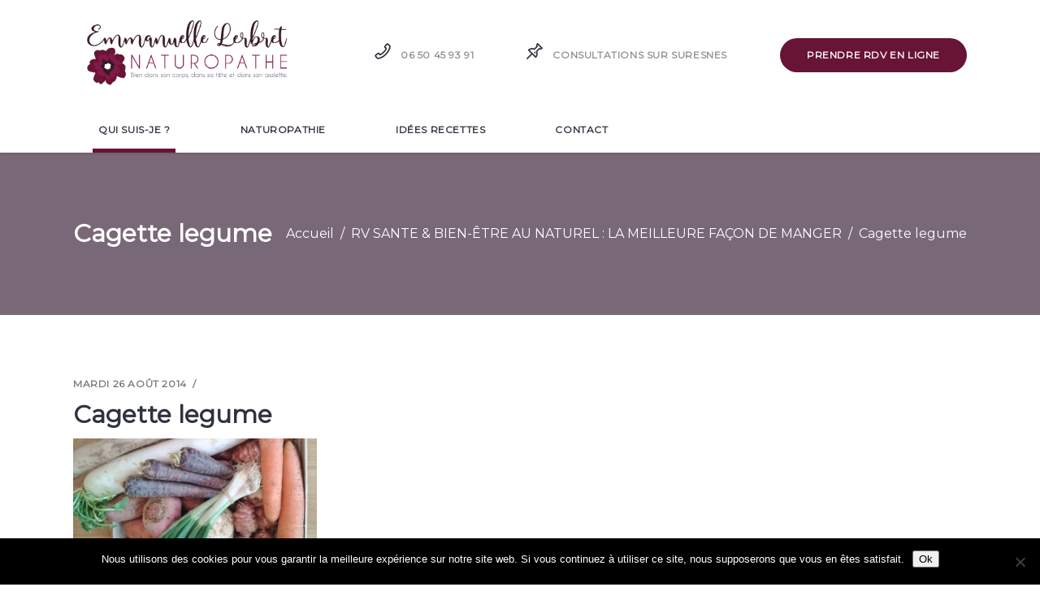

--- FILE ---
content_type: text/html; charset=UTF-8
request_url: https://www.naturopathe-emmanuelle-lerbret.fr/?attachment_id=2181
body_size: 16660
content:
<!DOCTYPE html>
<html lang="fr-FR">
<head>
	
		<meta charset="UTF-8"/>
		<link rel="profile" href="http://gmpg.org/xfn/11"/>
					<link rel="pingback" href="https://www.naturopathe-emmanuelle-lerbret.fr/xmlrpc.php">
		
				<meta name="viewport" content="width=device-width,initial-scale=1,user-scalable=yes">
		<meta name='robots' content='index, follow, max-image-preview:large, max-snippet:-1, max-video-preview:-1' />

	<!-- This site is optimized with the Yoast SEO plugin v19.13 - https://yoast.com/wordpress/plugins/seo/ -->
	<title>Cagette legume - Naturopathe Nanterre Emmanuelle Lerbret</title>
	<link rel="canonical" href="https://www.naturopathe-emmanuelle-lerbret.fr/" />
	<meta property="og:locale" content="fr_FR" />
	<meta property="og:type" content="article" />
	<meta property="og:title" content="Cagette legume - Naturopathe Nanterre Emmanuelle Lerbret" />
	<meta property="og:url" content="https://www.naturopathe-emmanuelle-lerbret.fr/" />
	<meta property="og:site_name" content="Naturopathe Nanterre Emmanuelle Lerbret" />
	<meta property="og:image" content="https://www.naturopathe-emmanuelle-lerbret.fr" />
	<meta property="og:image:width" content="638" />
	<meta property="og:image:height" content="284" />
	<meta property="og:image:type" content="image/jpeg" />
	<script type="application/ld+json" class="yoast-schema-graph">{"@context":"https://schema.org","@graph":[{"@type":"WebPage","@id":"https://www.naturopathe-emmanuelle-lerbret.fr/","url":"https://www.naturopathe-emmanuelle-lerbret.fr/","name":"Cagette legume - Naturopathe Nanterre Emmanuelle Lerbret","isPartOf":{"@id":"https://www.naturopathe-emmanuelle-lerbret.fr/#website"},"primaryImageOfPage":{"@id":"https://www.naturopathe-emmanuelle-lerbret.fr/#primaryimage"},"image":{"@id":"https://www.naturopathe-emmanuelle-lerbret.fr/#primaryimage"},"thumbnailUrl":"https://www.naturopathe-emmanuelle-lerbret.fr/wp-content/uploads/2014/08/Cagette-legume-e1426845352805.jpg","datePublished":"2014-08-26T14:44:51+00:00","dateModified":"2014-08-26T14:44:51+00:00","breadcrumb":{"@id":"https://www.naturopathe-emmanuelle-lerbret.fr/#breadcrumb"},"inLanguage":"fr-FR","potentialAction":[{"@type":"ReadAction","target":["https://www.naturopathe-emmanuelle-lerbret.fr/"]}]},{"@type":"ImageObject","inLanguage":"fr-FR","@id":"https://www.naturopathe-emmanuelle-lerbret.fr/#primaryimage","url":"https://www.naturopathe-emmanuelle-lerbret.fr/wp-content/uploads/2014/08/Cagette-legume-e1426845352805.jpg","contentUrl":"https://www.naturopathe-emmanuelle-lerbret.fr/wp-content/uploads/2014/08/Cagette-legume-e1426845352805.jpg","width":638,"height":284},{"@type":"BreadcrumbList","@id":"https://www.naturopathe-emmanuelle-lerbret.fr/#breadcrumb","itemListElement":[{"@type":"ListItem","position":1,"name":"Accueil","item":"https://www.naturopathe-emmanuelle-lerbret.fr/"},{"@type":"ListItem","position":2,"name":"Cagette legume"}]},{"@type":"WebSite","@id":"https://www.naturopathe-emmanuelle-lerbret.fr/#website","url":"https://www.naturopathe-emmanuelle-lerbret.fr/","name":"Naturopathe Suresnes Emmanuelle Lerbret","description":"La naturopathie pour une santé durable","alternateName":"Naturopathe Suresnes Emmanuelle Lerbret","potentialAction":[{"@type":"SearchAction","target":{"@type":"EntryPoint","urlTemplate":"https://www.naturopathe-emmanuelle-lerbret.fr/?s={search_term_string}"},"query-input":"required name=search_term_string"}],"inLanguage":"fr-FR"}]}</script>
	<!-- / Yoast SEO plugin. -->


<link rel='dns-prefetch' href='//fonts.googleapis.com' />
<link rel='dns-prefetch' href='//s.w.org' />
<link rel="alternate" type="application/rss+xml" title="Naturopathe Nanterre Emmanuelle Lerbret &raquo; Flux" href="https://www.naturopathe-emmanuelle-lerbret.fr/feed/" />
<link rel="alternate" type="application/rss+xml" title="Naturopathe Nanterre Emmanuelle Lerbret &raquo; Flux des commentaires" href="https://www.naturopathe-emmanuelle-lerbret.fr/comments/feed/" />
<link rel="alternate" type="application/rss+xml" title="Naturopathe Nanterre Emmanuelle Lerbret &raquo; Cagette legume Flux des commentaires" href="https://www.naturopathe-emmanuelle-lerbret.fr/?attachment_id=2181/feed/" />
<script type="text/javascript">
window._wpemojiSettings = {"baseUrl":"https:\/\/s.w.org\/images\/core\/emoji\/13.1.0\/72x72\/","ext":".png","svgUrl":"https:\/\/s.w.org\/images\/core\/emoji\/13.1.0\/svg\/","svgExt":".svg","source":{"concatemoji":"https:\/\/www.naturopathe-emmanuelle-lerbret.fr\/wp-includes\/js\/wp-emoji-release.min.js?ver=5.9.12"}};
/*! This file is auto-generated */
!function(e,a,t){var n,r,o,i=a.createElement("canvas"),p=i.getContext&&i.getContext("2d");function s(e,t){var a=String.fromCharCode;p.clearRect(0,0,i.width,i.height),p.fillText(a.apply(this,e),0,0);e=i.toDataURL();return p.clearRect(0,0,i.width,i.height),p.fillText(a.apply(this,t),0,0),e===i.toDataURL()}function c(e){var t=a.createElement("script");t.src=e,t.defer=t.type="text/javascript",a.getElementsByTagName("head")[0].appendChild(t)}for(o=Array("flag","emoji"),t.supports={everything:!0,everythingExceptFlag:!0},r=0;r<o.length;r++)t.supports[o[r]]=function(e){if(!p||!p.fillText)return!1;switch(p.textBaseline="top",p.font="600 32px Arial",e){case"flag":return s([127987,65039,8205,9895,65039],[127987,65039,8203,9895,65039])?!1:!s([55356,56826,55356,56819],[55356,56826,8203,55356,56819])&&!s([55356,57332,56128,56423,56128,56418,56128,56421,56128,56430,56128,56423,56128,56447],[55356,57332,8203,56128,56423,8203,56128,56418,8203,56128,56421,8203,56128,56430,8203,56128,56423,8203,56128,56447]);case"emoji":return!s([10084,65039,8205,55357,56613],[10084,65039,8203,55357,56613])}return!1}(o[r]),t.supports.everything=t.supports.everything&&t.supports[o[r]],"flag"!==o[r]&&(t.supports.everythingExceptFlag=t.supports.everythingExceptFlag&&t.supports[o[r]]);t.supports.everythingExceptFlag=t.supports.everythingExceptFlag&&!t.supports.flag,t.DOMReady=!1,t.readyCallback=function(){t.DOMReady=!0},t.supports.everything||(n=function(){t.readyCallback()},a.addEventListener?(a.addEventListener("DOMContentLoaded",n,!1),e.addEventListener("load",n,!1)):(e.attachEvent("onload",n),a.attachEvent("onreadystatechange",function(){"complete"===a.readyState&&t.readyCallback()})),(n=t.source||{}).concatemoji?c(n.concatemoji):n.wpemoji&&n.twemoji&&(c(n.twemoji),c(n.wpemoji)))}(window,document,window._wpemojiSettings);
</script>
<style type="text/css">
img.wp-smiley,
img.emoji {
	display: inline !important;
	border: none !important;
	box-shadow: none !important;
	height: 1em !important;
	width: 1em !important;
	margin: 0 0.07em !important;
	vertical-align: -0.1em !important;
	background: none !important;
	padding: 0 !important;
}
</style>
	<link rel='stylesheet' id='wp-block-library-css'  href='https://www.naturopathe-emmanuelle-lerbret.fr/wp-includes/css/dist/block-library/style.min.css?ver=5.9.12' type='text/css' media='all' />
<style id='global-styles-inline-css' type='text/css'>
body{--wp--preset--color--black: #000000;--wp--preset--color--cyan-bluish-gray: #abb8c3;--wp--preset--color--white: #ffffff;--wp--preset--color--pale-pink: #f78da7;--wp--preset--color--vivid-red: #cf2e2e;--wp--preset--color--luminous-vivid-orange: #ff6900;--wp--preset--color--luminous-vivid-amber: #fcb900;--wp--preset--color--light-green-cyan: #7bdcb5;--wp--preset--color--vivid-green-cyan: #00d084;--wp--preset--color--pale-cyan-blue: #8ed1fc;--wp--preset--color--vivid-cyan-blue: #0693e3;--wp--preset--color--vivid-purple: #9b51e0;--wp--preset--gradient--vivid-cyan-blue-to-vivid-purple: linear-gradient(135deg,rgba(6,147,227,1) 0%,rgb(155,81,224) 100%);--wp--preset--gradient--light-green-cyan-to-vivid-green-cyan: linear-gradient(135deg,rgb(122,220,180) 0%,rgb(0,208,130) 100%);--wp--preset--gradient--luminous-vivid-amber-to-luminous-vivid-orange: linear-gradient(135deg,rgba(252,185,0,1) 0%,rgba(255,105,0,1) 100%);--wp--preset--gradient--luminous-vivid-orange-to-vivid-red: linear-gradient(135deg,rgba(255,105,0,1) 0%,rgb(207,46,46) 100%);--wp--preset--gradient--very-light-gray-to-cyan-bluish-gray: linear-gradient(135deg,rgb(238,238,238) 0%,rgb(169,184,195) 100%);--wp--preset--gradient--cool-to-warm-spectrum: linear-gradient(135deg,rgb(74,234,220) 0%,rgb(151,120,209) 20%,rgb(207,42,186) 40%,rgb(238,44,130) 60%,rgb(251,105,98) 80%,rgb(254,248,76) 100%);--wp--preset--gradient--blush-light-purple: linear-gradient(135deg,rgb(255,206,236) 0%,rgb(152,150,240) 100%);--wp--preset--gradient--blush-bordeaux: linear-gradient(135deg,rgb(254,205,165) 0%,rgb(254,45,45) 50%,rgb(107,0,62) 100%);--wp--preset--gradient--luminous-dusk: linear-gradient(135deg,rgb(255,203,112) 0%,rgb(199,81,192) 50%,rgb(65,88,208) 100%);--wp--preset--gradient--pale-ocean: linear-gradient(135deg,rgb(255,245,203) 0%,rgb(182,227,212) 50%,rgb(51,167,181) 100%);--wp--preset--gradient--electric-grass: linear-gradient(135deg,rgb(202,248,128) 0%,rgb(113,206,126) 100%);--wp--preset--gradient--midnight: linear-gradient(135deg,rgb(2,3,129) 0%,rgb(40,116,252) 100%);--wp--preset--duotone--dark-grayscale: url('#wp-duotone-dark-grayscale');--wp--preset--duotone--grayscale: url('#wp-duotone-grayscale');--wp--preset--duotone--purple-yellow: url('#wp-duotone-purple-yellow');--wp--preset--duotone--blue-red: url('#wp-duotone-blue-red');--wp--preset--duotone--midnight: url('#wp-duotone-midnight');--wp--preset--duotone--magenta-yellow: url('#wp-duotone-magenta-yellow');--wp--preset--duotone--purple-green: url('#wp-duotone-purple-green');--wp--preset--duotone--blue-orange: url('#wp-duotone-blue-orange');--wp--preset--font-size--small: 13px;--wp--preset--font-size--medium: 20px;--wp--preset--font-size--large: 36px;--wp--preset--font-size--x-large: 42px;}.has-black-color{color: var(--wp--preset--color--black) !important;}.has-cyan-bluish-gray-color{color: var(--wp--preset--color--cyan-bluish-gray) !important;}.has-white-color{color: var(--wp--preset--color--white) !important;}.has-pale-pink-color{color: var(--wp--preset--color--pale-pink) !important;}.has-vivid-red-color{color: var(--wp--preset--color--vivid-red) !important;}.has-luminous-vivid-orange-color{color: var(--wp--preset--color--luminous-vivid-orange) !important;}.has-luminous-vivid-amber-color{color: var(--wp--preset--color--luminous-vivid-amber) !important;}.has-light-green-cyan-color{color: var(--wp--preset--color--light-green-cyan) !important;}.has-vivid-green-cyan-color{color: var(--wp--preset--color--vivid-green-cyan) !important;}.has-pale-cyan-blue-color{color: var(--wp--preset--color--pale-cyan-blue) !important;}.has-vivid-cyan-blue-color{color: var(--wp--preset--color--vivid-cyan-blue) !important;}.has-vivid-purple-color{color: var(--wp--preset--color--vivid-purple) !important;}.has-black-background-color{background-color: var(--wp--preset--color--black) !important;}.has-cyan-bluish-gray-background-color{background-color: var(--wp--preset--color--cyan-bluish-gray) !important;}.has-white-background-color{background-color: var(--wp--preset--color--white) !important;}.has-pale-pink-background-color{background-color: var(--wp--preset--color--pale-pink) !important;}.has-vivid-red-background-color{background-color: var(--wp--preset--color--vivid-red) !important;}.has-luminous-vivid-orange-background-color{background-color: var(--wp--preset--color--luminous-vivid-orange) !important;}.has-luminous-vivid-amber-background-color{background-color: var(--wp--preset--color--luminous-vivid-amber) !important;}.has-light-green-cyan-background-color{background-color: var(--wp--preset--color--light-green-cyan) !important;}.has-vivid-green-cyan-background-color{background-color: var(--wp--preset--color--vivid-green-cyan) !important;}.has-pale-cyan-blue-background-color{background-color: var(--wp--preset--color--pale-cyan-blue) !important;}.has-vivid-cyan-blue-background-color{background-color: var(--wp--preset--color--vivid-cyan-blue) !important;}.has-vivid-purple-background-color{background-color: var(--wp--preset--color--vivid-purple) !important;}.has-black-border-color{border-color: var(--wp--preset--color--black) !important;}.has-cyan-bluish-gray-border-color{border-color: var(--wp--preset--color--cyan-bluish-gray) !important;}.has-white-border-color{border-color: var(--wp--preset--color--white) !important;}.has-pale-pink-border-color{border-color: var(--wp--preset--color--pale-pink) !important;}.has-vivid-red-border-color{border-color: var(--wp--preset--color--vivid-red) !important;}.has-luminous-vivid-orange-border-color{border-color: var(--wp--preset--color--luminous-vivid-orange) !important;}.has-luminous-vivid-amber-border-color{border-color: var(--wp--preset--color--luminous-vivid-amber) !important;}.has-light-green-cyan-border-color{border-color: var(--wp--preset--color--light-green-cyan) !important;}.has-vivid-green-cyan-border-color{border-color: var(--wp--preset--color--vivid-green-cyan) !important;}.has-pale-cyan-blue-border-color{border-color: var(--wp--preset--color--pale-cyan-blue) !important;}.has-vivid-cyan-blue-border-color{border-color: var(--wp--preset--color--vivid-cyan-blue) !important;}.has-vivid-purple-border-color{border-color: var(--wp--preset--color--vivid-purple) !important;}.has-vivid-cyan-blue-to-vivid-purple-gradient-background{background: var(--wp--preset--gradient--vivid-cyan-blue-to-vivid-purple) !important;}.has-light-green-cyan-to-vivid-green-cyan-gradient-background{background: var(--wp--preset--gradient--light-green-cyan-to-vivid-green-cyan) !important;}.has-luminous-vivid-amber-to-luminous-vivid-orange-gradient-background{background: var(--wp--preset--gradient--luminous-vivid-amber-to-luminous-vivid-orange) !important;}.has-luminous-vivid-orange-to-vivid-red-gradient-background{background: var(--wp--preset--gradient--luminous-vivid-orange-to-vivid-red) !important;}.has-very-light-gray-to-cyan-bluish-gray-gradient-background{background: var(--wp--preset--gradient--very-light-gray-to-cyan-bluish-gray) !important;}.has-cool-to-warm-spectrum-gradient-background{background: var(--wp--preset--gradient--cool-to-warm-spectrum) !important;}.has-blush-light-purple-gradient-background{background: var(--wp--preset--gradient--blush-light-purple) !important;}.has-blush-bordeaux-gradient-background{background: var(--wp--preset--gradient--blush-bordeaux) !important;}.has-luminous-dusk-gradient-background{background: var(--wp--preset--gradient--luminous-dusk) !important;}.has-pale-ocean-gradient-background{background: var(--wp--preset--gradient--pale-ocean) !important;}.has-electric-grass-gradient-background{background: var(--wp--preset--gradient--electric-grass) !important;}.has-midnight-gradient-background{background: var(--wp--preset--gradient--midnight) !important;}.has-small-font-size{font-size: var(--wp--preset--font-size--small) !important;}.has-medium-font-size{font-size: var(--wp--preset--font-size--medium) !important;}.has-large-font-size{font-size: var(--wp--preset--font-size--large) !important;}.has-x-large-font-size{font-size: var(--wp--preset--font-size--x-large) !important;}
</style>
<link rel='stylesheet' id='contact-form-7-css'  href='https://www.naturopathe-emmanuelle-lerbret.fr/wp-content/plugins/contact-form-7/includes/css/styles.css?ver=5.6.4' type='text/css' media='all' />
<link rel='stylesheet' id='cookie-notice-front-css'  href='https://www.naturopathe-emmanuelle-lerbret.fr/wp-content/plugins/cookie-notice/css/front.min.css?ver=2.5.11' type='text/css' media='all' />
<link rel='stylesheet' id='juiz_sps_styles-css'  href='https://www.naturopathe-emmanuelle-lerbret.fr/wp-content/plugins/juiz-social-post-sharer/skins/4/style.min.css?ver=2.3.4' type='text/css' media='all' />
<link rel='stylesheet' id='juiz_sps_modal_styles-css'  href='https://www.naturopathe-emmanuelle-lerbret.fr/wp-content/plugins/juiz-social-post-sharer/assets/css/juiz-social-post-sharer-modal.min.css?ver=2.3.4' type='text/css' media="print" onload="this.onload=null;this.media='all'" /><noscript><link rel="stylesheet" media="all" href="https://www.naturopathe-emmanuelle-lerbret.fr/wp-content/plugins/juiz-social-post-sharer/assets/css/juiz-social-post-sharer-modal.min.css?ver=2.3.4"></noscript>
<link rel='stylesheet' id='timetable_sf_style-css'  href='https://www.naturopathe-emmanuelle-lerbret.fr/wp-content/plugins/timetable/style/superfish.css?ver=5.9.12' type='text/css' media='all' />
<link rel='stylesheet' id='timetable_gtip2_style-css'  href='https://www.naturopathe-emmanuelle-lerbret.fr/wp-content/plugins/timetable/style/jquery.qtip.css?ver=5.9.12' type='text/css' media='all' />
<link rel='stylesheet' id='timetable_style-css'  href='https://www.naturopathe-emmanuelle-lerbret.fr/wp-content/plugins/timetable/style/style.css?ver=5.9.12' type='text/css' media='all' />
<link rel='stylesheet' id='timetable_event_template-css'  href='https://www.naturopathe-emmanuelle-lerbret.fr/wp-content/plugins/timetable/style/event_template.css?ver=5.9.12' type='text/css' media='all' />
<link rel='stylesheet' id='timetable_responsive_style-css'  href='https://www.naturopathe-emmanuelle-lerbret.fr/wp-content/plugins/timetable/style/responsive.css?ver=5.9.12' type='text/css' media='all' />
<link rel='stylesheet' id='timetable_font_lato-css'  href='//fonts.googleapis.com/css?family=Lato%3A400%2C700&#038;ver=5.9.12' type='text/css' media='all' />
<link rel='stylesheet' id='housemed-mikado-default-style-css'  href='https://www.naturopathe-emmanuelle-lerbret.fr/wp-content/themes/housemed/style.css?ver=5.9.12' type='text/css' media='all' />
<link rel='stylesheet' id='housemed-mikado-child-style-css'  href='https://www.naturopathe-emmanuelle-lerbret.fr/wp-content/themes/housemed-child/style.css?ver=5.9.12' type='text/css' media='all' />
<link rel='stylesheet' id='housemed-mikado-modules-css'  href='https://www.naturopathe-emmanuelle-lerbret.fr/wp-content/themes/housemed/assets/css/modules.min.css?ver=5.9.12' type='text/css' media='all' />
<style id='housemed-mikado-modules-inline-css' type='text/css'>
.postid-2181 h1 a:hover, .postid-2181 h2 a:hover, .postid-2181 h3 a:hover, .postid-2181 h4 a:hover, .postid-2181 h5 a:hover, .postid-2181 h6 a:hover, .postid-2181 a:hover, .postid-2181 p a:hover, .postid-2181 .mkdf-housemed-loader svg.mkdf-housemed-loader-pulse, .postid-2181 .mkdf-comment-holder .mkdf-comment-text .comment-edit-link:hover, .postid-2181 .mkdf-comment-holder .mkdf-comment-text .comment-reply-link:hover, .postid-2181 .mkdf-comment-holder .mkdf-comment-text .replay:hover, .postid-2181 .mkdf-comment-holder .mkdf-comment-text #cancel-comment-reply-link:hover, .postid-2181 .mkdf-comment-holder .mkdf-comment-text .comment-respond .logged-in-as a:hover, .postid-2181 footer .widget ul li a:hover, .postid-2181 footer .widget #wp-calendar tfoot a:hover, .postid-2181 footer .widget.widget_search .input-holder button:hover, .postid-2181 footer .widget.widget_tag_cloud a:hover, .postid-2181 footer .widget.widget_mkdf_twitter_widget .mkdf-twitter-widget li.mkdf-tweet-holder .mkdf-tweet-text a:hover, .postid-2181 footer .widget.mkdf-blog-list-widget .mkdf-blog-list-holder.mkdf-bl-simple .mkdf-bli-content .entry-title.mkdf-post-title a:hover, .postid-2181 footer .widget.mkdf-blog-list-widget .mkdf-blog-list-holder.mkdf-bl-simple .mkdf-bli-content .mkdf-post-info-date a:hover, .postid-2181 footer .widget .footer-custom-menu ul li a:hover, .postid-2181 footer .widget .mkdf-iwt .mkdf-iwt-icon a, .postid-2181 footer .widget .mkdf-iwt .mkdf-iwt-icon, .postid-2181 footer .widget .mkdf-iwt span.mkdf-iwt-title a:hover, .postid-2181 footer .widget.mkdf-social-icons-group-widget .mkdf-social-icon-widget-holder:hover, .postid-2181 .mkdf-fullscreen-sidebar .widget ul li a:hover, .postid-2181 .mkdf-fullscreen-sidebar .widget #wp-calendar tfoot a:hover, .postid-2181 .mkdf-fullscreen-sidebar .widget.widget_search .input-holder button:hover, .postid-2181 .mkdf-fullscreen-sidebar .widget.widget_tag_cloud a:hover, .postid-2181 .mkdf-side-menu .widget ul li a:hover, .postid-2181 .mkdf-side-menu .widget #wp-calendar tfoot a:hover, .postid-2181 .mkdf-side-menu .widget.widget_search .input-holder button:hover, .postid-2181 .mkdf-side-menu .widget.widget_tag_cloud a:hover, .postid-2181 .mkdf-side-menu .mkdf-social-icons-group-widget .mkdf-social-icon-widget-holder:hover, .postid-2181 .mkdf-side-menu .widget .textwidget a:hover, .postid-2181 .widget_icl_lang_sel_widget .wpml-ls-legacy-dropdown .wpml-ls-item-toggle:hover, .postid-2181 .widget_icl_lang_sel_widget .wpml-ls-legacy-dropdown-click .wpml-ls-item-toggle:hover, .postid-2181 .widget_icl_lang_sel_widget .wpml-ls-legacy-dropdown .wpml-ls-sub-menu .wpml-ls-item a:hover, .postid-2181 .widget_icl_lang_sel_widget .wpml-ls-legacy-dropdown-click .wpml-ls-sub-menu .wpml-ls-item a:hover, .postid-2181 .mkd-ttevents-single .mkd-event-single-icon, .postid-2181 .mkd-ttevents-single .tt_event_items_list li.type_info .tt_event_text, .postid-2181 .mkd-ttevents-single .tt_event_items_list li:not(.type_info):before, .postid-2181 .mkdf-blog-holder article.sticky .mkdf-post-title a, .postid-2181 .mkdf-blog-holder article .mkdf-post-info-top>div a:hover, .postid-2181 .mkdf-blog-holder article .mkdf-post-info-bottom .mkdf-post-info-bottom-right a i, .postid-2181 .mkdf-blog-holder article .mkdf-post-info-bottom a:hover, .postid-2181 .mkdf-bl-standard-pagination ul li.mkdf-bl-pag-active a, .postid-2181 .mkdf-blog-pagination ul li a.mkdf-pag-active, .postid-2181 .mkdf-author-description .mkdf-author-description-text-holder .mkdf-author-name a:hover, .postid-2181 .mkdf-author-description .mkdf-author-description-text-holder .mkdf-author-social-icons a:hover, .postid-2181 .mkdf-blog-single-navigation .mkdf-blog-single-next:hover, .postid-2181 .mkdf-blog-single-navigation .mkdf-blog-single-prev:hover, .postid-2181 .mkdf-single-links-pages .mkdf-single-links-pages-inner>span, .postid-2181 .mkdf-blog-list-holder .mkdf-bli-info>div a:hover, .postid-2181 .mkdf-drop-down .second .inner ul li.current-menu-ancestor>a, .postid-2181 .mkdf-drop-down .second .inner ul li.current-menu-item>a, .postid-2181 .mkdf-drop-down .second .inner ul li:hover>a, .postid-2181 .mkdf-top-bar .widget a:hover, .postid-2181 .mkdf-main-menu ul li a:hover, .postid-2181 .mkdf-main-menu ul li a .menu_icon_wrapper, .postid-2181 .mkdf-main-menu>ul>li.mkdf-active-item>a, .postid-2181 .mkdf-light-header .mkdf-page-header>div:not(.mkdf-sticky-header):not(.fixed) .mkdf-main-menu>ul>li.mkdf-active-item>a, .postid-2181 .mkdf-light-header .mkdf-page-header>div:not(.mkdf-sticky-header):not(.fixed) .mkdf-main-menu>ul>li>a:hover, .postid-2181 .mkdf-dark-header .mkdf-page-header>div:not(.mkdf-sticky-header):not(.fixed) .mkdf-main-menu>ul>li.mkdf-active-item>a, .postid-2181 .mkdf-dark-header .mkdf-page-header>div:not(.mkdf-sticky-header):not(.fixed) .mkdf-main-menu>ul>li>a:hover, .postid-2181 .mkdf-drop-down .wide .second .inner>ul>li.current-menu-ancestor>a, .postid-2181 .mkdf-drop-down .wide .second .inner>ul>li.current-menu-item>a, .postid-2181 .mkdf-dark-header .mkdf-page-header>div:not(.mkdf-sticky-header):not(.fixed) .mkdf-fullscreen-menu-opener.mkdf-fm-opened, .postid-2181 .mkdf-dark-header .mkdf-page-header>div:not(.mkdf-sticky-header):not(.fixed) .mkdf-fullscreen-menu-opener:hover, .postid-2181 .mkdf-light-header .mkdf-page-header>div:not(.mkdf-sticky-header):not(.fixed) .mkdf-fullscreen-menu-opener.mkdf-fm-opened, .postid-2181 .mkdf-light-header .mkdf-page-header>div:not(.mkdf-sticky-header):not(.fixed) .mkdf-fullscreen-menu-opener:hover, .postid-2181 nav.mkdf-fullscreen-menu ul li ul li.current-menu-ancestor>a, .postid-2181 nav.mkdf-fullscreen-menu ul li ul li.current-menu-item>a, .postid-2181 nav.mkdf-fullscreen-menu>ul>li.mkdf-active-item>a, .postid-2181 .mkdf-header-vertical .mkdf-vertical-menu ul li a:hover, .postid-2181 .mkdf-header-vertical .mkdf-vertical-menu ul li.current-menu-ancestor>a, .postid-2181 .mkdf-header-vertical .mkdf-vertical-menu ul li.current-menu-item>a, .postid-2181 .mkdf-header-vertical .mkdf-vertical-menu ul li.current_page_item>a, .postid-2181 .mkdf-header-vertical .mkdf-vertical-menu ul li.mkdf-active-item>a, .postid-2181 .mkdf-mobile-header .mkdf-mobile-menu-opener.mkdf-mobile-menu-opened a, .postid-2181 .mkdf-mobile-header .mkdf-mobile-nav ul li a:hover, .postid-2181 .mkdf-mobile-header .mkdf-mobile-nav ul li h6:hover, .postid-2181 .mkdf-mobile-header .mkdf-mobile-nav ul ul li a:hover, .postid-2181 .mkdf-mobile-header .mkdf-mobile-nav ul ul li h6:hover, .postid-2181 .mkdf-mobile-header .mkdf-mobile-nav ul ul li.current-menu-ancestor>a, .postid-2181 .mkdf-mobile-header .mkdf-mobile-nav ul ul li.current-menu-ancestor>h6, .postid-2181 .mkdf-mobile-header .mkdf-mobile-nav ul ul li.current-menu-item>a, .postid-2181 .mkdf-mobile-header .mkdf-mobile-nav ul ul li.current-menu-item>h6, .postid-2181 .mkdf-mobile-header .mkdf-mobile-nav .mkdf-grid>ul>li.mkdf-active-item>a, .postid-2181 .mkdf-mobile-header .mkdf-mobile-nav .mkdf-grid>ul>li.mkdf-active-item>h6, .postid-2181 .mkdf-search-page-holder article.sticky .mkdf-post-title a, .postid-2181 .mkdf-search-cover .mkdf-search-close:hover, .postid-2181 .mkdf-side-menu-button-opener.opened, .postid-2181 .mkdf-side-menu-button-opener:hover, .postid-2181 .mkdf-side-menu a.mkdf-close-side-menu:hover, .postid-2181 .mkdf-booking-form.light .mkdf-bf-form-button .mkdf-btn.mkdf-btn-small, .postid-2181 .mkdf-pl-filter-holder ul li.mkdf-pl-current span, .postid-2181 .mkdf-pl-filter-holder ul li:hover span, .postid-2181 .mkdf-pl-standard-pagination ul li.mkdf-pl-pag-active a, .postid-2181 .mkdf-portfolio-list-holder.mkdf-pl-gallery-overlay article .mkdf-pli-text .mkdf-pli-category-holder a:hover, .postid-2181 .mkdf-portfolio-slider-holder .mkdf-portfolio-list-holder.mkdf-nav-light-skin .owl-nav .owl-next:hover, .postid-2181 .mkdf-portfolio-slider-holder .mkdf-portfolio-list-holder.mkdf-nav-light-skin .owl-nav .owl-prev:hover, .postid-2181 .mkdf-portfolio-slider-holder .mkdf-portfolio-list-holder.mkdf-nav-dark-skin .owl-nav .owl-next:hover, .postid-2181 .mkdf-portfolio-slider-holder .mkdf-portfolio-list-holder.mkdf-nav-dark-skin .owl-nav .owl-prev:hover, .postid-2181 .mkdf-testimonials-holder.mkdf-testimonials-image-pagination .mkdf-testimonials-image-pagination-inner .mkdf-testimonials-author-job, .postid-2181 .mkdf-testimonials-holder.mkdf-testimonials-image-pagination.mkdf-testimonials-light .owl-nav .owl-next:hover, .postid-2181 .mkdf-testimonials-holder.mkdf-testimonials-image-pagination.mkdf-testimonials-light .owl-nav .owl-prev:hover, .postid-2181 .mkdf-testimonials-holder.mkdf-testimonials-standard .mkdf-testimonial-quote i, .postid-2181 .mkdf-reviews-per-criteria .mkdf-item-reviews-average-rating, .postid-2181 .mkdf-banner-holder .mkdf-banner-link-text .mkdf-banner-link-hover span, .postid-2181 .mkdf-btn.mkdf-btn-outline, .postid-2181 .mkdf-icon-list-holder .mkdf-il-icon-holder>*, .postid-2181 .mkdf-info-list .mkdf-info-list-item:hover .mkdf-ili-left, .postid-2181 .mkdf-info-list .mkdf-info-list-item .mkdf-info-list-item-inner:hover .mkdf-ili-title, .postid-2181 .mkdf-interactive-banner-holder .mkdf-interactive-banner-icon, .postid-2181 .mkdf-social-share-holder.mkdf-dropdown .mkdf-social-share-dropdown-opener:hover, .postid-2181 .mkdf-twitter-list-holder .mkdf-twitter-icon, .postid-2181 .mkdf-twitter-list-holder .mkdf-tweet-text a:hover, .postid-2181 .mkdf-twitter-list-holder .mkdf-twitter-profile a:hover, .postid-2181 .widget.widget_mkdf_twitter_widget .mkdf-twitter-widget li .mkdf-twitter-icon, .postid-2181 .widget.widget_mkdf_twitter_widget .mkdf-twitter-widget li .mkdf-tweet-text a:hover { color: #681434;}.postid-2181 .mkdf-related-posts-holder .mkdf-related-post .mkdf-post-info>div a:hover, .postid-2181 .mkdf-blog-list-holder.mkdf-bl-standard .mkdf-bli-info>div a:hover, .postid-2181 .mkdf-light-header .mkdf-page-header>div:not(.fixed):not(.mkdf-sticky-header) .mkdf-menu-area .widget a:hover, .postid-2181 .mkdf-light-header .mkdf-page-header>div:not(.fixed):not(.mkdf-sticky-header).mkdf-menu-area .widget a:hover, .postid-2181 .mkdf-dark-header .mkdf-page-header>div:not(.fixed):not(.mkdf-sticky-header) .mkdf-menu-area .widget a:hover, .postid-2181 .mkdf-dark-header .mkdf-page-header>div:not(.fixed):not(.mkdf-sticky-header).mkdf-menu-area .widget a:hover, .postid-2181 .mkdf-light-header.mkdf-header-vertical .mkdf-vertical-menu ul li a:hover, .postid-2181 .mkdf-light-header.mkdf-header-vertical .mkdf-vertical-menu ul li ul li.current-menu-ancestor>a, .postid-2181 .mkdf-light-header.mkdf-header-vertical .mkdf-vertical-menu ul li ul li.current-menu-item>a, .postid-2181 .mkdf-light-header.mkdf-header-vertical .mkdf-vertical-menu ul li ul li.current_page_item>a, .postid-2181 .mkdf-light-header.mkdf-header-vertical .mkdf-vertical-menu>ul>li.current-menu-ancestor>a, .postid-2181 .mkdf-light-header.mkdf-header-vertical .mkdf-vertical-menu>ul>li.mkdf-active-item>a, .postid-2181 .mkdf-dark-header.mkdf-header-vertical .mkdf-vertical-menu ul li a:hover, .postid-2181 .mkdf-dark-header.mkdf-header-vertical .mkdf-vertical-menu ul li ul li.current-menu-ancestor>a, .postid-2181 .mkdf-dark-header.mkdf-header-vertical .mkdf-vertical-menu ul li ul li.current-menu-item>a, .postid-2181 .mkdf-dark-header.mkdf-header-vertical .mkdf-vertical-menu ul li ul li.current_page_item>a, .postid-2181 .mkdf-dark-header.mkdf-header-vertical .mkdf-vertical-menu>ul>li.current-menu-ancestor>a, .postid-2181 .mkdf-dark-header.mkdf-header-vertical .mkdf-vertical-menu>ul>li.mkdf-active-item>a, .postid-2181 .mkdf-light-header .mkdf-page-header>div:not(.mkdf-sticky-header):not(.fixed) .mkdf-search-opener:hover, .postid-2181 .mkdf-light-header .mkdf-top-bar .mkdf-search-opener:hover, .postid-2181 .mkdf-dark-header .mkdf-page-header>div:not(.mkdf-sticky-header):not(.fixed) .mkdf-search-opener:hover, .postid-2181 .mkdf-dark-header .mkdf-top-bar .mkdf-search-opener:hover, .postid-2181 .mkdf-light-header .mkdf-page-header>div:not(.mkdf-sticky-header):not(.fixed) .mkdf-side-menu-button-opener.opened, .postid-2181 .mkdf-light-header .mkdf-page-header>div:not(.mkdf-sticky-header):not(.fixed) .mkdf-side-menu-button-opener:hover, .postid-2181 .mkdf-light-header .mkdf-top-bar .mkdf-side-menu-button-opener.opened, .postid-2181 .mkdf-light-header .mkdf-top-bar .mkdf-side-menu-button-opener:hover, .postid-2181 .mkdf-dark-header .mkdf-page-header>div:not(.mkdf-sticky-header):not(.fixed) .mkdf-side-menu-button-opener.opened, .postid-2181 .mkdf-dark-header .mkdf-page-header>div:not(.mkdf-sticky-header):not(.fixed) .mkdf-side-menu-button-opener:hover, .postid-2181 .mkdf-dark-header .mkdf-top-bar .mkdf-side-menu-button-opener.opened, .postid-2181 .mkdf-dark-header .mkdf-top-bar .mkdf-side-menu-button-opener:hover, .postid-2181 .mkdf-dark-header .mkdf-page-header>div:not(.mkdf-sticky-header):not(.fixed) .mkdf-icon-widget-holder:hover, .postid-2181 .mkdf-light-header .mkdf-page-header>div:not(.mkdf-sticky-header):not(.fixed) .mkdf-icon-widget-holder:hover, .postid-2181 .mkdf-dark-header .mkdf-page-header>div:not(.mkdf-sticky-header):not(.fixed) .mkdf-social-icon-widget-holder:hover, .postid-2181 .mkdf-light-header .mkdf-page-header>div:not(.mkdf-sticky-header):not(.fixed) .mkdf-social-icon-widget-holder:hover { color: #681434!important;}.postid-2181 .mkdf-st-loader .pulse, .postid-2181 .mkdf-st-loader .double_pulse .double-bounce1, .postid-2181 .mkdf-st-loader .double_pulse .double-bounce2, .postid-2181 .mkdf-st-loader .cube, .postid-2181 .mkdf-st-loader .rotating_cubes .cube1, .postid-2181 .mkdf-st-loader .rotating_cubes .cube2, .postid-2181 .mkdf-st-loader .stripes>div, .postid-2181 .mkdf-st-loader .wave>div, .postid-2181 .mkdf-st-loader .two_rotating_circles .dot1, .postid-2181 .mkdf-st-loader .two_rotating_circles .dot2, .postid-2181 .mkdf-st-loader .five_rotating_circles .container1>div, .postid-2181 .mkdf-st-loader .five_rotating_circles .container2>div, .postid-2181 .mkdf-st-loader .five_rotating_circles .container3>div, .postid-2181 .mkdf-st-loader .atom .ball-1:before, .postid-2181 .mkdf-st-loader .atom .ball-2:before, .postid-2181 .mkdf-st-loader .atom .ball-3:before, .postid-2181 .mkdf-st-loader .atom .ball-4:before, .postid-2181 .mkdf-st-loader .clock .ball:before, .postid-2181 .mkdf-st-loader .mitosis .ball, .postid-2181 .mkdf-st-loader .lines .line1, .postid-2181 .mkdf-st-loader .lines .line2, .postid-2181 .mkdf-st-loader .lines .line3, .postid-2181 .mkdf-st-loader .lines .line4, .postid-2181 .mkdf-st-loader .fussion .ball, .postid-2181 .mkdf-st-loader .fussion .ball-1, .postid-2181 .mkdf-st-loader .fussion .ball-2, .postid-2181 .mkdf-st-loader .fussion .ball-3, .postid-2181 .mkdf-st-loader .fussion .ball-4, .postid-2181 .mkdf-st-loader .wave_circles .ball, .postid-2181 .mkdf-st-loader .pulse_circles .ball, .postid-2181 #submit_comment, .postid-2181 .post-password-form input[type=submit], .postid-2181 input.wpcf7-form-control.wpcf7-submit, .postid-2181 #mkdf-back-to-top>span, .postid-2181 .xdsoft_datetimepicker .xdsoft_label>.xdsoft_select>div>.xdsoft_option:hover, .postid-2181 .tt_tabs .tt_tabs_navigation li a, .postid-2181 .widget.upcoming_events_widget .tt_upcoming_event_controls a:hover, .postid-2181 .mkdf-blog-holder article.format-audio .mkdf-blog-audio-holder .mejs-container .mejs-controls>.mejs-time-rail .mejs-time-total .mejs-time-current, .postid-2181 .mkdf-blog-holder article.format-audio .mkdf-blog-audio-holder .mejs-container .mejs-controls>a.mejs-horizontal-volume-slider .mejs-horizontal-volume-current, .postid-2181 .mkdf-search-fade .mkdf-fullscreen-with-sidebar-search-holder .mkdf-fullscreen-search-table, .postid-2181 .mkdf-social-icons-group-widget.mkdf-square-icons .mkdf-social-icon-widget-holder:hover, .postid-2181 .mkdf-social-icons-group-widget.mkdf-square-icons.mkdf-light-skin .mkdf-social-icon-widget-holder:hover, .postid-2181 .mkdf-doctors-single-holder .mkdf-ds-bio-holder .mkdf-contact-info.mkdf-book-now, .postid-2181 .mkdf-booking-form, .postid-2181 .mkdf-booking-form.light, .postid-2181 .widget_mkd_booking_form_widget, .postid-2181 .xdsoft_datetimepicker .xdsoft_calendar td.xdsoft_current, .postid-2181 .xdsoft_datetimepicker .xdsoft_calendar td:hover, .postid-2181 .xdsoft_datetimepicker .xdsoft_timepicker .xdsoft_time_box>div>div.xdsoft_current, .postid-2181 .xdsoft_datetimepicker .xdsoft_timepicker .xdsoft_time_box>div>div:hover, .postid-2181 .mkdf-doctor.info-bellow .mkdf-doctor-title-image .mkdf-doctor-image .mkdf-circle-animate, .postid-2181 .mkdf-portfolio-slider-holder .mkdf-portfolio-list-holder.mkdf-pag-light-skin .owl-dots .owl-dot.active span, .postid-2181 .mkdf-portfolio-slider-holder .mkdf-portfolio-list-holder.mkdf-pag-light-skin .owl-dots .owl-dot:hover span, .postid-2181 .mkdf-portfolio-slider-holder .mkdf-portfolio-list-holder.mkdf-pag-dark-skin .owl-dots .owl-dot.active span, .postid-2181 .mkdf-portfolio-slider-holder .mkdf-portfolio-list-holder.mkdf-pag-dark-skin .owl-dots .owl-dot:hover span, .postid-2181 .mkdf-accordion-holder.mkdf-ac-boxed .mkdf-accordion-title.ui-state-active, .postid-2181 .mkdf-accordion-holder.mkdf-ac-boxed .mkdf-accordion-title.ui-state-hover, .postid-2181 .mkdf-btn.mkdf-btn-solid, .postid-2181 .no-touch .mkdf-horizontal-timeline .mkdf-events-wrapper .mkdf-events a:hover .circle-outer, .postid-2181 .mkdf-horizontal-timeline .mkdf-events-wrapper .mkdf-events a.selected .circle-outer, .postid-2181 .mkdf-icon-shortcode.mkdf-circle, .postid-2181 .mkdf-icon-shortcode.mkdf-dropcaps.mkdf-circle, .postid-2181 .mkdf-icon-shortcode.mkdf-square, .postid-2181 .mkdf-interactive-banner-holder.mkdf-interactive-banner-light-theme .mkdf-interactive-banner-overlay, .postid-2181 .mkdf-progress-bar .mkdf-pb-content-holder .mkdf-pb-content, .postid-2181 .mkdf-tabs.mkdf-tabs-standard .mkdf-tabs-nav li.ui-state-active a, .postid-2181 .mkdf-tabs.mkdf-tabs-standard .mkdf-tabs-nav li.ui-state-hover a, .postid-2181 .mkdf-tabs.mkdf-tabs-boxed .mkdf-tabs-nav li.ui-state-active a, .postid-2181 .mkdf-tabs.mkdf-tabs-boxed .mkdf-tabs-nav li.ui-state-hover a, .postid-2181 .mkdf-video-button-holder.mkdf-vb-has-img .mkdf-video-button-play .mkdf-video-button-play-inner .mkdf-video-button-circle, .postid-2181 .mkdf-video-button-holder.mkdf-vb-has-img .mkdf-video-button-play-image .mkdf-video-button-play-inner .mkdf-video-button-circle { background-color: #681434;}.postid-2181 .xdsoft_datetimepicker .xdsoft_calendar td:hover, .postid-2181 .xdsoft_datetimepicker .xdsoft_timepicker .xdsoft_time_box>div>div:hover, .postid-2181 .mkdf-btn.mkdf-btn-outline:not(.mkdf-btn-custom-hover-bg):hover { background-color: #681434!important;}.postid-2181 .mkdf-st-loader .pulse_circles .ball, .postid-2181 .mkdf-owl-slider+.mkdf-slider-thumbnail>.mkdf-slider-thumbnail-item.active img, .postid-2181 #mkdf-back-to-top>span, .postid-2181 .widget.upcoming_events_widget .tt_upcoming_event_controls a:hover, .postid-2181 .mkdf-btn.mkdf-btn-outline, .postid-2181 .mkdf-separator, .postid-2181 .mkdf-main-menu .mkdf-main-menu-line { border-color: #681434;}.postid-2181 .tt_tabs .tt_tabs_navigation li a, .postid-2181 .mkdf-btn.mkdf-btn-outline:not(.mkdf-btn-custom-border-hover):hover { border-color: #681434!important;}.postid-2181 blockquote:before, .postid-2181 footer .widget .mkdf-working-hours-holder .mkdf-wh-icon-holder span.mkdf-wh-icon, .postid-2181 .mkdf-blog-holder article .mkdf-post-info-top, .postid-2181 .mkdf-doctors-single-holder .mkdf-ds-info-row .mkdf-ds-bio-icon, .postid-2181 .mkdf-testimonials-holder.mkdf-testimonials-standard .mkdf-testimonial-author .mkdf-testimonials-author-job { color: #7a7a7a;}.postid-2181 table.tt_timetable .event .after_hour_text, .postid-2181 table.tt_timetable .event .event_header, .postid-2181 table.tt_timetable .event a, .postid-2181 table.tt_timetable .event a.event_header:hover, .postid-2181 table.tt_timetable .event a:hover, .postid-2181 .tt_responsive .tt_timetable.small .tt_items_list a { color: #7a7a7a!important;}.postid-2181 table.tt_timetable .tt_tooltip_content, .postid-2181 .mkdf-blog-holder article.format-link .mkdf-post-text, .postid-2181 .mkdf-blog-list-holder.mkdf-bl-masonry .mkdf-bli-content .mkdf-post-info-category, .postid-2181 .mkdf-doctors-single-holder .mkdf-booking-form-single, .postid-2181 .mkdf-price-table .mkdf-pt-inner .mkdf-active-text span, .postid-2181 .mkdf-working-hours-holder, .postid-2181 .mkdf-working-hours-holder .mkdf-wh-icon-holder { background-color: #7a7a7a;}.postid-2181 table.tt_timetable .tt_tooltip .tt_tooltip_arrow { border-color: #7a7a7a;}
</style>
<link rel='stylesheet' id='mkdf-dripicons-css'  href='https://www.naturopathe-emmanuelle-lerbret.fr/wp-content/themes/housemed/framework/lib/icons-pack/dripicons/dripicons.css?ver=5.9.12' type='text/css' media='all' />
<link rel='stylesheet' id='mkdf-font_elegant-css'  href='https://www.naturopathe-emmanuelle-lerbret.fr/wp-content/themes/housemed/framework/lib/icons-pack/elegant-icons/style.min.css?ver=5.9.12' type='text/css' media='all' />
<link rel='stylesheet' id='mkdf-font_awesome-css'  href='https://www.naturopathe-emmanuelle-lerbret.fr/wp-content/themes/housemed/framework/lib/icons-pack/font-awesome/css/fontawesome-all.min.css?ver=5.9.12' type='text/css' media='all' />
<link rel='stylesheet' id='mkdf-ion_icons-css'  href='https://www.naturopathe-emmanuelle-lerbret.fr/wp-content/themes/housemed/framework/lib/icons-pack/ion-icons/css/ionicons.min.css?ver=5.9.12' type='text/css' media='all' />
<link rel='stylesheet' id='mkdf-linea_icons-css'  href='https://www.naturopathe-emmanuelle-lerbret.fr/wp-content/themes/housemed/framework/lib/icons-pack/linea-icons/style.css?ver=5.9.12' type='text/css' media='all' />
<link rel='stylesheet' id='mkdf-linear_icons-css'  href='https://www.naturopathe-emmanuelle-lerbret.fr/wp-content/themes/housemed/framework/lib/icons-pack/linear-icons/style.css?ver=5.9.12' type='text/css' media='all' />
<link rel='stylesheet' id='mkdf-simple_line_icons-css'  href='https://www.naturopathe-emmanuelle-lerbret.fr/wp-content/themes/housemed/framework/lib/icons-pack/simple-line-icons/simple-line-icons.css?ver=5.9.12' type='text/css' media='all' />
<link rel='stylesheet' id='mediaelement-css'  href='https://www.naturopathe-emmanuelle-lerbret.fr/wp-includes/js/mediaelement/mediaelementplayer-legacy.min.css?ver=4.2.16' type='text/css' media='all' />
<link rel='stylesheet' id='wp-mediaelement-css'  href='https://www.naturopathe-emmanuelle-lerbret.fr/wp-includes/js/mediaelement/wp-mediaelement.min.css?ver=5.9.12' type='text/css' media='all' />
<link rel='stylesheet' id='housemed-mikado-style-dynamic-css'  href='https://www.naturopathe-emmanuelle-lerbret.fr/wp-content/themes/housemed/assets/css/style_dynamic.css?ver=1570697095' type='text/css' media='all' />
<link rel='stylesheet' id='housemed-mikado-modules-responsive-css'  href='https://www.naturopathe-emmanuelle-lerbret.fr/wp-content/themes/housemed/assets/css/modules-responsive.min.css?ver=5.9.12' type='text/css' media='all' />
<link rel='stylesheet' id='housemed-mikado-style-dynamic-responsive-css'  href='https://www.naturopathe-emmanuelle-lerbret.fr/wp-content/themes/housemed/assets/css/style_dynamic_responsive.css?ver=1570697095' type='text/css' media='all' />
<link rel='stylesheet' id='housemed-mikado-google-fonts-css'  href='https://fonts.googleapis.com/css?family=Montserrat%3A400%7CNunito%3A400&#038;subset=latin-ext&#038;ver=1.0.0' type='text/css' media='all' />
<script type='text/javascript' src='https://www.naturopathe-emmanuelle-lerbret.fr/wp-includes/js/jquery/jquery.min.js?ver=3.6.0' id='jquery-core-js'></script>
<script type='text/javascript' src='https://www.naturopathe-emmanuelle-lerbret.fr/wp-includes/js/jquery/jquery-migrate.min.js?ver=3.3.2' id='jquery-migrate-js'></script>
<script type='text/javascript' id='cookie-notice-front-js-before'>
var cnArgs = {"ajaxUrl":"https:\/\/www.naturopathe-emmanuelle-lerbret.fr\/wp-admin\/admin-ajax.php","nonce":"76bf9eaa90","hideEffect":"fade","position":"bottom","onScroll":false,"onScrollOffset":100,"onClick":false,"cookieName":"cookie_notice_accepted","cookieTime":2592000,"cookieTimeRejected":2592000,"globalCookie":false,"redirection":false,"cache":false,"revokeCookies":false,"revokeCookiesOpt":"automatic"};
</script>
<script type='text/javascript' src='https://www.naturopathe-emmanuelle-lerbret.fr/wp-content/plugins/cookie-notice/js/front.min.js?ver=2.5.11' id='cookie-notice-front-js'></script>
<script type='text/javascript' src='https://www.naturopathe-emmanuelle-lerbret.fr/wp-content/plugins/google-analyticator/external-tracking.min.js?ver=6.5.7' id='ga-external-tracking-js'></script>
<link rel="https://api.w.org/" href="https://www.naturopathe-emmanuelle-lerbret.fr/wp-json/" /><link rel="alternate" type="application/json" href="https://www.naturopathe-emmanuelle-lerbret.fr/wp-json/wp/v2/media/2181" /><link rel="EditURI" type="application/rsd+xml" title="RSD" href="https://www.naturopathe-emmanuelle-lerbret.fr/xmlrpc.php?rsd" />
<link rel="wlwmanifest" type="application/wlwmanifest+xml" href="https://www.naturopathe-emmanuelle-lerbret.fr/wp-includes/wlwmanifest.xml" /> 
<meta name="generator" content="WordPress 5.9.12" />
<link rel='shortlink' href='https://www.naturopathe-emmanuelle-lerbret.fr/?p=2181' />
<link rel="alternate" type="application/json+oembed" href="https://www.naturopathe-emmanuelle-lerbret.fr/wp-json/oembed/1.0/embed?url=https%3A%2F%2Fwww.naturopathe-emmanuelle-lerbret.fr%2F%3Fattachment_id%3D2181" />
<link rel="alternate" type="text/xml+oembed" href="https://www.naturopathe-emmanuelle-lerbret.fr/wp-json/oembed/1.0/embed?url=https%3A%2F%2Fwww.naturopathe-emmanuelle-lerbret.fr%2F%3Fattachment_id%3D2181&#038;format=xml" />
    <style type="text/css">
        Your custom css goes here.        .lsp_main_slider {
            background-color: #FFFFFF;
            width: 1300px;
            height: 200px;
            padding: 8px;
            position: relative;
            margin-bottom: 24px;
        }

        .lsp_slider_controls {
            position: relative;
            top: 50%;
            margin-top: -20px;
        }

        .lsp_next_btn {
            background: url() no-repeat center;
            float: right;
            width: 40px;
            height: 40px;
            display: inline-block;
            text-indent: -9000px;
            cursor: pointer;
        }

        .lsp_prev_btn {
            background: url() no-repeat center;
            float: float;
            width: 40px;
            height: 40px;
            display: inline-block;
            text-indent: -9000px;
            cursor: pointer;
        }

        .lsp_slider_img {
            height: auto;
            margin-top: -100px;
            overflow: hidden;
            position: absolute;
            top: 50%;
            left: 6%;
         width: 1210px;
/*            margin-left: -*//*px;*/
        }

        #logo-slider {
            height: auto;
            margin-top: -100px;
            overflow: hidden;
            position: absolute;
            top: 50%;
            left: 6%;
        width: 1210px;
            /* margin-left: -*//*px;*/
        }

        .lsp_img_div {
            width: 100%;
            height: auto;
        }

        /* Visibilties */
        .visible_phone {
            visibility: hidden;
            display: none;
        }

        .visible_desktop {
            visibility: visible;
        }

        /* ============================= */
        /* ! Layout for phone version   */
        /* ============================= */

        /*Rsponsive layout 1024*/
        @media screen and (min-width: 801px) and (max-width: 1024px) {

            .visible_phone {
                visibility: visible;
                display: inherit;
            }

            .visible_desktop {
                visibility: hidden;
                display: none;
            }

            .lsp_main_slider {
                background-color: #FFFFFF;
                height: 200px;
                padding: 8px;
                position: relative;
                width: 100%;
                margin-bottom: 24px;
            }

            .lsp_slider_img {
            height: auto;
            margin-left: -334px;
            margin-top: -65px;
            overflow: hidden;
            position: absolute;
            top: 50%;
            left: 50%;
            width: 668px;
                        }

            #logo-slider {
                height: auto;
                margin-left: -334px;
                margin-top: -65px;
                overflow: hidden;
                position: absolute;
                top: 50%;
                left: 50%;
                width: 668px;
                        }

        }

        /*Rsponsive layout 768*/
        @media screen and (min-width: 641px) and (max-width: 800px) {

            .visible_phone {
                visibility: visible;
                display: inherit;
            }

            .visible_desktop {
                visibility: hidden;
                display: none;
            }

            .lsp_main_slider {
                background-color: #FFFFFF;
                height: 200px;
                padding: 8px;
                position: relative;
                width: 100%;
                margin-bottom: 24px;
            }

            .lsp_slider_img {
            height: auto;
            margin-left: -256px;
            margin-top: -65px;
            overflow: hidden;
            position: absolute;
            top: 50%;
            left: 50%;
            width: 512px;
                        }

            #logo-slider {
                height: auto;
                margin-left: -256px;
                margin-top: -65px;
                overflow: hidden;
                position: absolute;
                top: 50%;
                left: 50%;
                width: 512px;
                        }

        }

        /*Rsponsive layout 640*/
        @media screen and (min-width: 481px) and (max-width: 640px) {

            .visible_phone {
                visibility: visible;
                display: inherit;
            }

            .visible_desktop {
                visibility: hidden;
                display: none;
            }

            .lsp_main_slider {
                background-color: #FFFFFF;
                height: 200px;
                padding: 8px;
                position: relative;
                width: 100%;
                margin-bottom: 24px;
            }

            .lsp_slider_img {
                height: auto;
                margin-left: -176px;
                margin-top: -65px;
                overflow: hidden;
                position: absolute;
                top: 50%;
                left: 50%;
                width: 346px;
                        }

            #logo-slider {
                height: auto;
                margin-left: -176px;
                margin-top: -65px;
                overflow: hidden;
                position: absolute;
                top: 50%;
                left: 50%;
                width: 346px;
                        }

        }

        /*Rsponsive layout 480*/
        @media screen and (min-width: 320px) and (max-width: 480px) {
            .visible_phone {
                visibility: visible;
                display: inherit;
            }

            .visible_desktop {
                visibility: hidden;
                display: none;
            }

            .lsp_main_slider {
                background-color: #FFFFFF;
                height: 200px;
                padding: 8px;
                position: relative;
                width: 100%;
                margin-bottom: 24px;
            }

            .lsp_slider_img {
                height: auto;
                margin-left: -91px;
                margin-top: -65px;
                overflow: hidden;
                position: absolute;
                top: 50%;
                left: 50%;
                width: 185px;
                        }

            #logo-slider {
                height: auto;
                margin-left: -91px;
                margin-top: -65px;
                overflow: hidden;
                position: absolute;
                top: 50%;
                left: 50%;
                width: 185px;
                        }

        }
    </style>
	<meta name="generator" content="Powered by WPBakery Page Builder - drag and drop page builder for WordPress."/>
<link rel="icon" href="https://www.naturopathe-emmanuelle-lerbret.fr/wp-content/uploads/2019/10/cropped-favicon-32x32.png" sizes="32x32" />
<link rel="icon" href="https://www.naturopathe-emmanuelle-lerbret.fr/wp-content/uploads/2019/10/cropped-favicon-192x192.png" sizes="192x192" />
<link rel="apple-touch-icon" href="https://www.naturopathe-emmanuelle-lerbret.fr/wp-content/uploads/2019/10/cropped-favicon-180x180.png" />
<meta name="msapplication-TileImage" content="https://www.naturopathe-emmanuelle-lerbret.fr/wp-content/uploads/2019/10/cropped-favicon-270x270.png" />
<!-- Google Analytics Tracking by Google Analyticator 6.5.7 -->
<script type="text/javascript">
    var analyticsFileTypes = [];
    var analyticsSnippet = 'enabled';
    var analyticsEventTracking = 'enabled';
</script>
<script type="text/javascript">
	var _gaq = _gaq || [];
  
	_gaq.push(['_setAccount', 'UA-42907104-1']);
    _gaq.push(['_addDevId', 'i9k95']); // Google Analyticator App ID with Google
	_gaq.push(['_trackPageview']);

	(function() {
		var ga = document.createElement('script'); ga.type = 'text/javascript'; ga.async = true;
		                ga.src = ('https:' == document.location.protocol ? 'https://ssl' : 'http://www') + '.google-analytics.com/ga.js';
		                var s = document.getElementsByTagName('script')[0]; s.parentNode.insertBefore(ga, s);
	})();
</script>
<noscript><style> .wpb_animate_when_almost_visible { opacity: 1; }</style></noscript></head>
<body class="attachment attachment-template-default single single-attachment postid-2181 attachmentid-2181 attachment-jpeg cookies-not-set housemed-core-1.2 housemed child-child-ver-1.0.0 housemed-ver-1.2 mkdf-smooth-scroll mkdf-smooth-page-transitions mkdf-grid-1300 mkdf-empty-google-api mkdf-wide-dropdown-menu-content-in-grid mkdf-sticky-header-on-scroll-down-up mkdf-dropdown-animate-height mkdf-header-standard-extended mkdf-menu-area-in-grid-shadow-disable mkdf-menu-area-in-grid-border-disable mkdf-logo-area-border-disable mkdf-logo-area-in-grid-border-disable mkdf-header-vertical-shadow-disable mkdf-header-vertical-border-disable mkdf-default-mobile-header mkdf-sticky-up-mobile-header wpb-js-composer js-comp-ver-6.7.0 vc_responsive" itemscope itemtype="http://schema.org/WebPage">
	
    <div class="mkdf-wrapper">
        <div class="mkdf-wrapper-inner">
            
<header class="mkdf-page-header">
		
    <div class="mkdf-logo-area">
	    	    
                    <div class="mkdf-grid">
        			
            <div class="mkdf-vertical-align-containers">
                <div class="mkdf-position-left"><!--
                 --><div class="mkdf-position-left-inner">
                        

<div class="mkdf-logo-wrapper">
    <a itemprop="url" href="https://www.naturopathe-emmanuelle-lerbret.fr/" style="height: 171px;">
        <img itemprop="image" class="mkdf-normal-logo" src="https://www.naturopathe-emmanuelle-lerbret.fr/wp-content/uploads/2019/10/logo-EMMANUELLE-LERBRET.png" width="800" height="343"  alt="logo"/>
        <img itemprop="image" class="mkdf-dark-logo" src="https://www.naturopathe-emmanuelle-lerbret.fr/wp-content/uploads/2019/10/logo-EMMANUELLE-LERBRET.png" width="800" height="343"  alt="dark logo"/>        <img itemprop="image" class="mkdf-light-logo" src="https://www.naturopathe-emmanuelle-lerbret.fr/wp-content/uploads/2019/10/logo-EMMANUELLE-LERBRET.png" width="800" height="343"  alt="light logo"/>    </a>
</div>

                    </div>
                </div>
                <div class="mkdf-position-right"><!--
                 --><div class="mkdf-position-right-inner">
						<div class="widget mkdf-icon-info-widget"><div class="mkdf-info-icon clearfix mkdf-icon-info-icon-medium">
	<div class="mkdf-icon-info-icon">
									    <span class="mkdf-icon-shortcode mkdf-normal   mkdf-icon-medium"  >
                    <i class="mkdf-icon-dripicons dripicon dripicons-phone mkdf-icon-element" style="" ></i>            </span>
						</div>
	<div class="mkdf-info-icon-content">
										<span class="mkdf-info-icon-title-text" >06 50 45 93 91</span>
								</div>
</div></div><div class="widget mkdf-icon-info-widget"><div class="mkdf-info-icon clearfix mkdf-icon-info-icon-medium">
	<div class="mkdf-icon-info-icon">
									    <span class="mkdf-icon-shortcode mkdf-normal   mkdf-icon-medium"  >
                    <i class="mkdf-icon-dripicons dripicon dripicons-pin mkdf-icon-element" style="" ></i>            </span>
						</div>
	<div class="mkdf-info-icon-content">
										<span class="mkdf-info-icon-title-text" >Consultations sur Suresnes</span>
								</div>
</div></div><div class="widget mkdf-button-widget"><a itemprop="url" href="https://www.medoucine.com/consultation/puteaux/emmanuelle-lerbret-naturopathe/5" target="_blank"  class="mkdf-btn mkdf-btn-small mkdf-btn-solid"  >
    <span class="mkdf-btn-text">Prendre rdv en ligne</span>
    </a></div>                    </div>
                </div>
            </div>
	            
                    </div>
            </div>
	
    	        
    <div class="mkdf-menu-area">
	    	    
                    <div class="mkdf-grid">
        	            
            <div class="mkdf-vertical-align-containers">
                <div class="mkdf-position-left"><!--
                 --><div class="mkdf-position-left-inner">
                        
<nav class="mkdf-main-menu mkdf-drop-down mkdf-default-nav">
    <ul id="menu-menu-principal" class="clearfix"><li id="nav-menu-item-6099" class="menu-item menu-item-type-post_type menu-item-object-page  narrow"><a href="https://www.naturopathe-emmanuelle-lerbret.fr/a-propos/" class=""><span class="item_outer"><span class="item_text">Qui suis-je ?</span></span></a></li>
<li id="nav-menu-item-6125" class="menu-item menu-item-type-custom menu-item-object-custom menu-item-has-children  has_sub narrow"><a href="https://www.naturopathe-emmanuelle-lerbret.fr/particuliers/naturopathie/" class=""><span class="item_outer"><span class="item_text">Naturopathie</span><i class="mkdf-menu-arrow fa fa-angle-down"></i></span></a>
<div class="second"><div class="inner"><ul>
	<li id="nav-menu-item-6118" class="menu-item menu-item-type-post_type menu-item-object-page "><a href="https://www.naturopathe-emmanuelle-lerbret.fr/particuliers/naturopathie/" class=""><span class="item_outer"><span class="item_text">Qu’est-ce que la Naturopathie ?</span></span></a></li>
	<li id="nav-menu-item-6103" class="menu-item menu-item-type-post_type menu-item-object-page "><a href="https://www.naturopathe-emmanuelle-lerbret.fr/particuliers/consultations-de-naturopathie/" class=""><span class="item_outer"><span class="item_text">Consultations de naturopathie</span></span></a></li>
</ul></div></div>
</li>
<li id="nav-menu-item-6153" class="menu-item menu-item-type-custom menu-item-object-custom menu-item-has-children  has_sub narrow"><a href="https://www.naturopathe-emmanuelle-lerbret.fr/?page_id=6150&#038;preview=true" class=""><span class="item_outer"><span class="item_text">Idées recettes</span><i class="mkdf-menu-arrow fa fa-angle-down"></i></span></a>
<div class="second"><div class="inner"><ul>
	<li id="nav-menu-item-6154" class="menu-item menu-item-type-post_type menu-item-object-page "><a href="https://www.naturopathe-emmanuelle-lerbret.fr/pate-a-tartiner-du-petit-dejeuner/" class=""><span class="item_outer"><span class="item_text">Pâte a tartiner du petit déjeuner</span></span></a></li>
</ul></div></div>
</li>
<li id="nav-menu-item-6105" class="menu-item menu-item-type-post_type menu-item-object-page  narrow"><a href="https://www.naturopathe-emmanuelle-lerbret.fr/contacts/" class=""><span class="item_outer"><span class="item_text">Contact</span></span></a></li>
</ul></nav>

                    </div>
                </div>
                <div class="mkdf-position-right"><!--
                 --><div class="mkdf-position-right-inner">
						                    </div>
                </div>
            </div>
	            
                    </div>
            </div>
	        
    	
	
<div class="mkdf-sticky-header">
        <div class="mkdf-sticky-holder mkdf-menu-right">
                <div class="mkdf-grid">
                        <div class="mkdf-vertical-align-containers">
                <div class="mkdf-position-left"><!--
                 --><div class="mkdf-position-left-inner">
                        

<div class="mkdf-logo-wrapper">
    <a itemprop="url" href="https://www.naturopathe-emmanuelle-lerbret.fr/" style="height: 171px;">
        <img itemprop="image" class="mkdf-normal-logo" src="https://www.naturopathe-emmanuelle-lerbret.fr/wp-content/uploads/2019/10/logo-EMMANUELLE-LERBRET.png" width="800" height="343"  alt="logo"/>
        <img itemprop="image" class="mkdf-dark-logo" src="https://www.naturopathe-emmanuelle-lerbret.fr/wp-content/uploads/2019/10/logo-EMMANUELLE-LERBRET.png" width="800" height="343"  alt="dark logo"/>        <img itemprop="image" class="mkdf-light-logo" src="https://www.naturopathe-emmanuelle-lerbret.fr/wp-content/uploads/2019/10/logo-EMMANUELLE-LERBRET.png" width="800" height="343"  alt="light logo"/>    </a>
</div>

                                            </div>
                </div>
                                <div class="mkdf-position-right"><!--
                 --><div class="mkdf-position-right-inner">
                                                    
<nav class="mkdf-main-menu mkdf-drop-down mkdf-sticky-nav">
    <ul id="menu-menu-principal-1" class="clearfix"><li id="sticky-nav-menu-item-6099" class="menu-item menu-item-type-post_type menu-item-object-page  narrow"><a href="https://www.naturopathe-emmanuelle-lerbret.fr/a-propos/" class=""><span class="item_outer"><span class="item_text">Qui suis-je ?</span><span class="plus"></span></span></a></li>
<li id="sticky-nav-menu-item-6125" class="menu-item menu-item-type-custom menu-item-object-custom menu-item-has-children  has_sub narrow"><a href="https://www.naturopathe-emmanuelle-lerbret.fr/particuliers/naturopathie/" class=""><span class="item_outer"><span class="item_text">Naturopathie</span><span class="plus"></span><i class="mkdf-menu-arrow fa fa-angle-down"></i></span></a>
<div class="second"><div class="inner"><ul>
	<li id="sticky-nav-menu-item-6118" class="menu-item menu-item-type-post_type menu-item-object-page "><a href="https://www.naturopathe-emmanuelle-lerbret.fr/particuliers/naturopathie/" class=""><span class="item_outer"><span class="item_text">Qu’est-ce que la Naturopathie ?</span><span class="plus"></span></span></a></li>
	<li id="sticky-nav-menu-item-6103" class="menu-item menu-item-type-post_type menu-item-object-page "><a href="https://www.naturopathe-emmanuelle-lerbret.fr/particuliers/consultations-de-naturopathie/" class=""><span class="item_outer"><span class="item_text">Consultations de naturopathie</span><span class="plus"></span></span></a></li>
</ul></div></div>
</li>
<li id="sticky-nav-menu-item-6153" class="menu-item menu-item-type-custom menu-item-object-custom menu-item-has-children  has_sub narrow"><a href="https://www.naturopathe-emmanuelle-lerbret.fr/?page_id=6150&#038;preview=true" class=""><span class="item_outer"><span class="item_text">Idées recettes</span><span class="plus"></span><i class="mkdf-menu-arrow fa fa-angle-down"></i></span></a>
<div class="second"><div class="inner"><ul>
	<li id="sticky-nav-menu-item-6154" class="menu-item menu-item-type-post_type menu-item-object-page "><a href="https://www.naturopathe-emmanuelle-lerbret.fr/pate-a-tartiner-du-petit-dejeuner/" class=""><span class="item_outer"><span class="item_text">Pâte a tartiner du petit déjeuner</span><span class="plus"></span></span></a></li>
</ul></div></div>
</li>
<li id="sticky-nav-menu-item-6105" class="menu-item menu-item-type-post_type menu-item-object-page  narrow"><a href="https://www.naturopathe-emmanuelle-lerbret.fr/contacts/" class=""><span class="item_outer"><span class="item_text">Contact</span><span class="plus"></span></span></a></li>
</ul></nav>

                                                                    </div>
                </div>
            </div>
                    </div>
            </div>
	</div>

	
	</header>


<header class="mkdf-mobile-header">
		
	<div class="mkdf-mobile-header-inner">
		<div class="mkdf-mobile-header-holder">
			<div class="mkdf-grid">
				<div class="mkdf-vertical-align-containers">
					<div class="mkdf-vertical-align-containers">
													<div class="mkdf-mobile-menu-opener mkdf-mobile-menu-opener-icon-pack">
								<a href="javascript:void(0)">
									<span class="mkdf-mobile-menu-icon">
										<span aria-hidden="true" class="mkdf-icon-font-elegant icon_menu "></span>									</span>
																	</a>
							</div>
												<div class="mkdf-position-center"><!--
						 --><div class="mkdf-position-center-inner">
								

<div class="mkdf-mobile-logo-wrapper">
    <a itemprop="url" href="https://www.naturopathe-emmanuelle-lerbret.fr/" style="height: 171px">
        <img itemprop="image" src="https://www.naturopathe-emmanuelle-lerbret.fr/wp-content/uploads/2019/10/logo-EMMANUELLE-LERBRET.png" width="800" height="343"  alt="Mobile Logo"/>
    </a>
</div>

							</div>
						</div>
						<div class="mkdf-position-right"><!--
						 --><div class="mkdf-position-right-inner">
															</div>
						</div>
					</div>
				</div>
			</div>
		</div>
		
    <nav class="mkdf-mobile-nav">
        <div class="mkdf-grid">
            <ul id="menu-menu-principal-2" class=""><li id="mobile-menu-item-6099" class="menu-item menu-item-type-post_type menu-item-object-page "><a href="https://www.naturopathe-emmanuelle-lerbret.fr/a-propos/" class=""><span>Qui suis-je ?</span></a></li>
<li id="mobile-menu-item-6125" class="menu-item menu-item-type-custom menu-item-object-custom menu-item-has-children  has_sub"><a href="https://www.naturopathe-emmanuelle-lerbret.fr/particuliers/naturopathie/" class=""><span>Naturopathie</span></a><span class="mobile_arrow"><i class="mkdf-sub-arrow arrow_carrot-right"></i><i class="arrow_carrot-down"></i></span>
<ul class="sub_menu">
	<li id="mobile-menu-item-6118" class="menu-item menu-item-type-post_type menu-item-object-page "><a href="https://www.naturopathe-emmanuelle-lerbret.fr/particuliers/naturopathie/" class=""><span>Qu’est-ce que la Naturopathie ?</span></a></li>
	<li id="mobile-menu-item-6103" class="menu-item menu-item-type-post_type menu-item-object-page "><a href="https://www.naturopathe-emmanuelle-lerbret.fr/particuliers/consultations-de-naturopathie/" class=""><span>Consultations de naturopathie</span></a></li>
</ul>
</li>
<li id="mobile-menu-item-6153" class="menu-item menu-item-type-custom menu-item-object-custom menu-item-has-children  has_sub"><a href="https://www.naturopathe-emmanuelle-lerbret.fr/?page_id=6150&#038;preview=true" class=""><span>Idées recettes</span></a><span class="mobile_arrow"><i class="mkdf-sub-arrow arrow_carrot-right"></i><i class="arrow_carrot-down"></i></span>
<ul class="sub_menu">
	<li id="mobile-menu-item-6154" class="menu-item menu-item-type-post_type menu-item-object-page "><a href="https://www.naturopathe-emmanuelle-lerbret.fr/pate-a-tartiner-du-petit-dejeuner/" class=""><span>Pâte a tartiner du petit déjeuner</span></a></li>
</ul>
</li>
<li id="mobile-menu-item-6105" class="menu-item menu-item-type-post_type menu-item-object-page "><a href="https://www.naturopathe-emmanuelle-lerbret.fr/contacts/" class=""><span>Contact</span></a></li>
</ul>        </div>
</nav>

	</div>
	
	</header>

			<a id='mkdf-back-to-top' href='#'>
                <span class="mkdf-icon-stack">
                     <span aria-hidden="true" class="mkdf-icon-linear-icons lnr lnr-chevron-up "></span>                </span>
			</a>
			        
            <div class="mkdf-content" >
                <div class="mkdf-content-inner">
<div class="mkdf-title-holder mkdf-standard-with-breadcrumbs-type mkdf-title-va-window-top" style="height: 200px;background-color: #796877" data-height="200">
		<div class="mkdf-title-wrapper" >
		<div class="mkdf-title-inner">
			<div class="mkdf-grid">
				<div class="mkdf-title-info">
											<h1 class="mkdf-page-title entry-title" >Cagette legume</h1>
														</div>
				<div class="mkdf-breadcrumbs-info">
					<div itemprop="breadcrumb" class="mkdf-breadcrumbs "><a itemprop="url" href="https://www.naturopathe-emmanuelle-lerbret.fr/">Accueil</a><span class="mkdf-delimiter">&nbsp; / &nbsp;</span><a itemprop="url" href="https://www.naturopathe-emmanuelle-lerbret.fr/?p=2179">RV SANTE &amp; BIEN-ÊTRE AU NATUREL : LA MEILLEURE FAÇON DE MANGER</a><span class="mkdf-delimiter">&nbsp; / &nbsp;</span><span class="mkdf-current">Cagette legume</span></div>				</div>
			</div>
	    </div>
	</div>
</div>

	
	<div class="mkdf-container">
				
		<div class="mkdf-container-inner clearfix">
			<div class="mkdf-grid-row mkdf-content-has-sidebar mkdf-grid-large-gutter">
	<div class="mkdf-page-content-holder mkdf-grid-col-12">
		<div class="mkdf-blog-holder mkdf-blog-single mkdf-blog-single-standard">
			<article id="post-2181" class="post-2181 attachment type-attachment status-inherit hentry">
    <div class="mkdf-post-content">
        <div class="mkdf-post-heading">
            
        </div>
        <div class="mkdf-post-text">
            <div class="mkdf-post-text-inner">
                <div class="mkdf-post-info-top">
                    <div itemprop="dateCreated" class="mkdf-post-info-date entry-date published updated">
            <a itemprop="url" href="https://www.naturopathe-emmanuelle-lerbret.fr/2014/08/">
    
        mardi 26 août 2014        </a>
    <meta itemprop="interactionCount" content="UserComments: 0"/>
</div>                    <div class="mkdf-post-info-category">
    </div>                                    </div>
                <div class="mkdf-post-text-main">
                    
<h3 itemprop="name" class="entry-title mkdf-post-title" >
            Cagette legume    </h3>                    <p class="attachment"><a href='https://www.naturopathe-emmanuelle-lerbret.fr/wp-content/uploads/2014/08/Cagette-legume-e1426845352805.jpg'><img width="300" height="134" src="https://www.naturopathe-emmanuelle-lerbret.fr/wp-content/uploads/2014/08/Cagette-legume-e1426845352805-300x134.jpg" class="attachment-medium size-medium" alt="" loading="lazy" srcset="https://www.naturopathe-emmanuelle-lerbret.fr/wp-content/uploads/2014/08/Cagette-legume-e1426845352805-300x134.jpg 300w, https://www.naturopathe-emmanuelle-lerbret.fr/wp-content/uploads/2014/08/Cagette-legume-e1426845352805-600x267.jpg 600w, https://www.naturopathe-emmanuelle-lerbret.fr/wp-content/uploads/2014/08/Cagette-legume-e1426845352805.jpg 638w" sizes="(max-width: 300px) 100vw, 300px" /></a></p>
                                    </div>
                <div class="mkdf-post-info-bottom clearfix">
                    <div class="mkdf-post-info-bottom-left">
	                                        </div>

                    <div class="mkdf-post-info-bottom-right">
						<div class="mkdf-post-info-author">
    <span class="mkdf-post-info-author-text">
        par    </span>
    <a itemprop="author" class="mkdf-post-info-author-link" href="https://www.naturopathe-emmanuelle-lerbret.fr/author/emmanuelle/">
        Emmanuelle Lerbret    </a>
</div>												    <div class="mkdf-blog-like">
        <a href="#" class="mkdf-like" id="mkdf-like-2181-712" title="Like this"><i class="far fa-heart"></i> <span>0</span></a>    </div>
                    </div>
                </div>
            </div>
        </div>
    </div>
</article>    <div class="mkdf-related-posts-holder clearfix">
        <div class="mkdf-related-posts-holder-inner">
                    </div>
    </div>
		</div>
	</div>
			<div class="mkdf-sidebar-holder">
			<aside class="mkdf-sidebar">
	</aside>		</div>
	</div>		</div>
		
			</div>
</div> <!-- close div.content_inner -->
	</div> <!-- close div.content -->
					<footer class="mkdf-page-footer ">
				<div class="mkdf-footer-top-holder">
    <div class="mkdf-footer-top-inner mkdf-grid">
        <div class="mkdf-grid-row mkdf-footer-top-alignment-left">
                            <div class="mkdf-column-content mkdf-grid-col-4">
                    <div id="text-10" class="widget mkdf-footer-column-1 widget_text"><div class="mkdf-widget-title-holder"><h5 class="mkdf-widget-title">Emmanuelle LERBRET</h5></div>			<div class="textwidget"><p>Membre de l&rsquo;OMNES</p>
<p><img loading="lazy" class="alignleft wp-image-6017" src="https://www.naturopathe-emmanuelle-lerbret.fr/wp-content/uploads/2021/04/Logo-OMNES-2021-Praticien-HD-261x300.png" alt="" width="160" height="184" srcset="https://www.naturopathe-emmanuelle-lerbret.fr/wp-content/uploads/2021/04/Logo-OMNES-2021-Praticien-HD-261x300.png 261w, https://www.naturopathe-emmanuelle-lerbret.fr/wp-content/uploads/2021/04/Logo-OMNES-2021-Praticien-HD.png 699w" sizes="(max-width: 160px) 100vw, 160px" /></p>
</div>
		</div>		
		<a class="mkdf-icon-widget-holder"  href="#" target="_self" >
			<span class="mkdf-icon-element dripicons-phone" style="color: #ffffff"></span>			<span class="mkdf-icon-text " style="color: #ffffff">06 50 45 93 91</span>		</a>
				
		<a class="mkdf-icon-widget-holder"  href="https://www.google.fr/maps/place/67+Rue+des+Bas+Rogers,+92150+Suresnes" target="_blank" style="margin: 0 0 50px 0">
			<span class="mkdf-icon-element dripicons-pin" style="color: #ffffff"></span>			<span class="mkdf-icon-text " style="color: #ffffff">67 rue des Bas Rogers 92150 Suresnes</span>		</a>
		<div class="widget mkdf-social-icons-group-widget text-align-left"><div class="mkdf-widget-title-holder"><h5 class="mkdf-widget-title">Retrouvez-moi sur les réseaux sociaux</h5></div>							<a class="mkdf-social-icon-widget-holder mkdf-icon-has-hover"  				   href="https://www.facebook.com/pages/Latelier-naturo/269795539822169" target="_blank">
					<span class="mkdf-social-icon-widget social_facebook"></span>				</a>
										<a class="mkdf-social-icon-widget-holder mkdf-icon-has-hover"  				   href="https://www.linkedin.com/in/emmanuelle-lerbret-43706932" target="_blank">
					<span class="mkdf-social-icon-widget social_linkedin"></span>				</a>
															</div><div id="search-3" class="widget mkdf-footer-column-1 widget_search"><form role="search" method="get" class="searchform" id="searchform-957" action="https://www.naturopathe-emmanuelle-lerbret.fr/">
	<label class="screen-reader-text">Recherche pour :</label>
	<div class="input-holder clearfix">
		<input type="search" class="search-field" placeholder="Recherche..." value="" name="s" title="Recherche pour :"/>
		<button type="submit" class="mkdf-search-submit"><i class="mkdf-icon-ion-icon ion-android-search " ></i></button>
	</div>
</form></div>                </div>
                            <div class="mkdf-column-content mkdf-grid-col-4">
                    <div class="widget mkdf-blog-list-widget"><div class="mkdf-widget-title-holder"><h5 class="mkdf-widget-title">Dernières actualités</h5></div><div class="mkdf-blog-list-holder mkdf-grid-list mkdf-disable-bottom-space mkdf-bl-simple mkdf-one-columns mkdf-normal-space mkdf-bl-pag-no-pagination"  data-type=simple data-number-of-posts=3 data-number-of-columns=one data-space-between-items=normal data-orderby=date data-order=DESC data-image-size=thumbnail data-title-tag=span data-excerpt-length=40 data-post-info-section=yes data-post-info-image=yes data-post-info-author=yes data-post-info-date=yes data-post-info-category=yes data-post-info-comments=no data-post-info-like=no data-post-info-share=no data-pagination-type=no-pagination data-max-num-pages=7 data-next-page=2>
	<div class="mkdf-bl-wrapper mkdf-outer-space">
		<ul class="mkdf-blog-list">
			<li class="mkdf-bl-item mkdf-item-space clearfix">
	<div class="mkdf-bli-inner">
		
	<div class="mkdf-post-image">
					<a itemprop="url" href="https://www.naturopathe-emmanuelle-lerbret.fr/se-nourrir-ou-se-remplir/" title="Se nourrir ou se remplir ?">
					<img width="300" height="150" src="https://www.naturopathe-emmanuelle-lerbret.fr/wp-content/uploads/2019/01/Fotolia_50798864_XS-300x150.jpg" class="attachment-thumbnail size-thumbnail wp-post-image" alt="" loading="lazy" />					</a>
					</div>
		<div class="mkdf-bli-content">
			
<span itemprop="name" class="entry-title mkdf-post-title" >
            <a itemprop="url" href="https://www.naturopathe-emmanuelle-lerbret.fr/se-nourrir-ou-se-remplir/" title="Se nourrir ou se remplir ?">
            Se nourrir ou se remplir ?            </a>
    </span>			<div itemprop="dateCreated" class="mkdf-post-info-date entry-date published updated">
            <a itemprop="url" href="https://www.naturopathe-emmanuelle-lerbret.fr/2019/01/">
    
        dimanche 6 janvier 2019        </a>
    <meta itemprop="interactionCount" content="UserComments: 0"/>
</div>		</div>
	</div>
</li><li class="mkdf-bl-item mkdf-item-space clearfix">
	<div class="mkdf-bli-inner">
		
	<div class="mkdf-post-image">
					<a itemprop="url" href="https://www.naturopathe-emmanuelle-lerbret.fr/quel-petit-dejeuner-pour-etre-en-forme/" title="Quel petit déjeuner idéal pour être en forme?">
					<img width="300" height="150" src="https://www.naturopathe-emmanuelle-lerbret.fr/wp-content/uploads/2018/08/Petit-dejeuner-couv-300x150.jpg" class="attachment-thumbnail size-thumbnail wp-post-image" alt="" loading="lazy" />					</a>
					</div>
		<div class="mkdf-bli-content">
			
<span itemprop="name" class="entry-title mkdf-post-title" >
            <a itemprop="url" href="https://www.naturopathe-emmanuelle-lerbret.fr/quel-petit-dejeuner-pour-etre-en-forme/" title="Quel petit déjeuner idéal pour être en forme?">
            Quel petit déjeuner idéal pour être en forme?            </a>
    </span>			<div itemprop="dateCreated" class="mkdf-post-info-date entry-date published updated">
            <a itemprop="url" href="https://www.naturopathe-emmanuelle-lerbret.fr/2018/08/">
    
        vendredi 31 août 2018        </a>
    <meta itemprop="interactionCount" content="UserComments: 0"/>
</div>		</div>
	</div>
</li><li class="mkdf-bl-item mkdf-item-space clearfix">
	<div class="mkdf-bli-inner">
		
	<div class="mkdf-post-image">
					<a itemprop="url" href="https://www.naturopathe-emmanuelle-lerbret.fr/version-femina-aout-2016-naturopathie-la-nouvelle-folie/" title="VERSION FEMINA Août 2016 &#8211; Naturopathie, la nouvelle folie.">
					<img width="300" height="150" src="https://www.naturopathe-emmanuelle-lerbret.fr/wp-content/uploads/2016/08/VERSION-FEMINA-TITRE-300x150.jpg" class="attachment-thumbnail size-thumbnail wp-post-image" alt="" loading="lazy" />					</a>
					</div>
		<div class="mkdf-bli-content">
			
<span itemprop="name" class="entry-title mkdf-post-title" >
            <a itemprop="url" href="https://www.naturopathe-emmanuelle-lerbret.fr/version-femina-aout-2016-naturopathie-la-nouvelle-folie/" title="VERSION FEMINA Août 2016 &#8211; Naturopathie, la nouvelle folie.">
            VERSION FEMINA Août 2016 &#8211; Naturopathie, la nouvelle folie.            </a>
    </span>			<div itemprop="dateCreated" class="mkdf-post-info-date entry-date published updated">
            <a itemprop="url" href="https://www.naturopathe-emmanuelle-lerbret.fr/2016/08/">
    
        mardi 30 août 2016        </a>
    <meta itemprop="interactionCount" content="UserComments: 0"/>
</div>		</div>
	</div>
</li>		</ul>
	</div>
	</div></div>                </div>
                            <div class="mkdf-column-content mkdf-grid-col-4">
                    <div id="text-11" class="widget mkdf-footer-column-3 widget_text"><div class="mkdf-widget-title-holder"><h5 class="mkdf-widget-title">Mes partenaires</h5></div>			<div class="textwidget"><ul>
<li><a title="Thérapies brèves – Hypnothérapeute" href="http://www.ovoia.com/celine-charron" target="_blank" rel="noopener">Céline CHARRON</a></li>
<li><a title="Ostéopathie adultes, enfants, nourissons" href="http://www.osteo-puteaux.fr">Marine Kyriacou – Ostéopathe</a></li>
</ul>
</div>
		</div>                </div>
                    </div>
    </div>
</div><div class="mkdf-footer-bottom-holder">
    <div class="mkdf-footer-bottom-inner mkdf-grid">
        <div class="mkdf-grid-row ">
                            <div class="mkdf-grid-col-12">
                    <div id="text-13" class="widget mkdf-footer-bottom-column-1 widget_text">			<div class="textwidget"><p>© 2025 Tous droits réservés, Emmanuelle LERBRET &#8211; <a title="Mentions légales" href="https://www.naturopathe-emmanuelle-lerbret.fr/mentions-legales/">Mentions légales</a></p>
</div>
		</div>                </div>
                    </div>
    </div>
</div>			</footer>
			</div> <!-- close div.mkdf-wrapper-inner  -->
</div> <!-- close div.mkdf-wrapper -->
<script type='text/javascript' src='https://www.naturopathe-emmanuelle-lerbret.fr/wp-content/plugins/contact-form-7/includes/swv/js/index.js?ver=5.6.4' id='swv-js'></script>
<script type='text/javascript' id='contact-form-7-js-extra'>
/* <![CDATA[ */
var wpcf7 = {"api":{"root":"https:\/\/www.naturopathe-emmanuelle-lerbret.fr\/wp-json\/","namespace":"contact-form-7\/v1"}};
/* ]]> */
</script>
<script type='text/javascript' src='https://www.naturopathe-emmanuelle-lerbret.fr/wp-content/plugins/contact-form-7/includes/js/index.js?ver=5.6.4' id='contact-form-7-js'></script>
<script type='text/javascript' id='juiz_sps_scripts-js-extra'>
/* <![CDATA[ */
var jsps = {"modalLoader":"<img src=\"https:\/\/www.naturopathe-emmanuelle-lerbret.fr\/wp-content\/plugins\/juiz-social-post-sharer\/assets\/img\/loader.svg\" height=\"22\" width=\"22\" alt=\"\">","modalEmailTitle":"Partager par e-mail","modalEmailInfo":"Promis, les e-mails ne sont pas stock\u00e9s\u00a0!","modalEmailNonce":"3c4722a818","clickCountNonce":"43774eac11","getCountersNonce":"6249b2e549","ajax_url":"https:\/\/www.naturopathe-emmanuelle-lerbret.fr\/wp-admin\/admin-ajax.php","modalEmailName":"Votre nom","modalEmailAction":"https:\/\/www.naturopathe-emmanuelle-lerbret.fr\/wp-admin\/admin-ajax.php","modalEmailYourEmail":"Votre e-mail","modalEmailFriendEmail":"E-mail de destinataire(s)","modalEmailMessage":"Message personnel","modalEmailOptional":"facultatif","modalEmailMsgInfo":"Un lien vers l\u2019article est ajout\u00e9 automatiquement au message.","modalEmailSubmit":"Envoyer ce post","modalRecipientNb":"1 destinataire","modalRecipientNbs":"{number} destinataires","modalEmailFooter":"Service gratuit par <a href=\"https:\/\/wordpress.org\/plugins\/juiz-social-post-sharer\/\" target=\"_blank\">Nobs \u2022 Share Plugin<\/a>","modalClose":"Fermer","modalErrorGeneric":"D\u00e9sol\u00e9 on dirait que nous avons une erreur de notre c\u00f4t\u00e9\u2026"};
/* ]]> */
</script>
<script defer type='text/javascript' src='https://www.naturopathe-emmanuelle-lerbret.fr/wp-content/plugins/juiz-social-post-sharer/assets/js/juiz-social-post-sharer.min.js?ver=2.3.4' id='juiz_sps_scripts-js'></script>
<script type='text/javascript' src='https://www.naturopathe-emmanuelle-lerbret.fr/wp-includes/js/jquery/ui/core.min.js?ver=1.13.1' id='jquery-ui-core-js'></script>
<script type='text/javascript' src='https://www.naturopathe-emmanuelle-lerbret.fr/wp-includes/js/jquery/ui/tabs.min.js?ver=1.13.1' id='jquery-ui-tabs-js'></script>
<script type='text/javascript' src='https://www.naturopathe-emmanuelle-lerbret.fr/wp-content/plugins/timetable/js/jquery.qtip.min.js?ver=5.9.12' id='jquery-qtip2-js'></script>
<script type='text/javascript' src='https://www.naturopathe-emmanuelle-lerbret.fr/wp-content/plugins/timetable/js/jquery.ba-bbq.min.js?ver=5.9.12' id='jquery-ba-bqq-js'></script>
<script type='text/javascript' src='https://www.naturopathe-emmanuelle-lerbret.fr/wp-content/plugins/timetable/js/jquery.carouFredSel-6.2.1-packed.js?ver=5.9.12' id='jquery-carouFredSel-js'></script>
<script type='text/javascript' id='timetable_main-js-extra'>
/* <![CDATA[ */
var tt_config = [];
tt_config = {"ajaxurl":"https:\/\/www.naturopathe-emmanuelle-lerbret.fr\/wp-admin\/admin-ajax.php"};;
/* ]]> */
</script>
<script type='text/javascript' src='https://www.naturopathe-emmanuelle-lerbret.fr/wp-content/plugins/timetable/js/timetable.js?ver=5.9.12' id='timetable_main-js'></script>
<script type='text/javascript' src='https://www.naturopathe-emmanuelle-lerbret.fr/wp-includes/js/jquery/ui/accordion.min.js?ver=1.13.1' id='jquery-ui-accordion-js'></script>
<script type='text/javascript' id='mediaelement-core-js-before'>
var mejsL10n = {"language":"fr","strings":{"mejs.download-file":"T\u00e9l\u00e9charger le fichier","mejs.install-flash":"Vous utilisez un navigateur qui n\u2019a pas le lecteur Flash activ\u00e9 ou install\u00e9. Veuillez activer votre extension Flash ou t\u00e9l\u00e9charger la derni\u00e8re version \u00e0 partir de cette adresse\u00a0: https:\/\/get.adobe.com\/flashplayer\/","mejs.fullscreen":"Plein \u00e9cran","mejs.play":"Lecture","mejs.pause":"Pause","mejs.time-slider":"Curseur de temps","mejs.time-help-text":"Utilisez les fl\u00e8ches droite\/gauche pour avancer d\u2019une seconde, haut\/bas pour avancer de dix secondes.","mejs.live-broadcast":"\u00c9mission en direct","mejs.volume-help-text":"Utilisez les fl\u00e8ches haut\/bas pour augmenter ou diminuer le volume.","mejs.unmute":"R\u00e9activer le son","mejs.mute":"Muet","mejs.volume-slider":"Curseur de volume","mejs.video-player":"Lecteur vid\u00e9o","mejs.audio-player":"Lecteur audio","mejs.captions-subtitles":"L\u00e9gendes\/Sous-titres","mejs.captions-chapters":"Chapitres","mejs.none":"Aucun","mejs.afrikaans":"Afrikaans","mejs.albanian":"Albanais","mejs.arabic":"Arabe","mejs.belarusian":"Bi\u00e9lorusse","mejs.bulgarian":"Bulgare","mejs.catalan":"Catalan","mejs.chinese":"Chinois","mejs.chinese-simplified":"Chinois (simplifi\u00e9)","mejs.chinese-traditional":"Chinois (traditionnel)","mejs.croatian":"Croate","mejs.czech":"Tch\u00e8que","mejs.danish":"Danois","mejs.dutch":"N\u00e9erlandais","mejs.english":"Anglais","mejs.estonian":"Estonien","mejs.filipino":"Filipino","mejs.finnish":"Finnois","mejs.french":"Fran\u00e7ais","mejs.galician":"Galicien","mejs.german":"Allemand","mejs.greek":"Grec","mejs.haitian-creole":"Cr\u00e9ole ha\u00eftien","mejs.hebrew":"H\u00e9breu","mejs.hindi":"Hindi","mejs.hungarian":"Hongrois","mejs.icelandic":"Islandais","mejs.indonesian":"Indon\u00e9sien","mejs.irish":"Irlandais","mejs.italian":"Italien","mejs.japanese":"Japonais","mejs.korean":"Cor\u00e9en","mejs.latvian":"Letton","mejs.lithuanian":"Lituanien","mejs.macedonian":"Mac\u00e9donien","mejs.malay":"Malais","mejs.maltese":"Maltais","mejs.norwegian":"Norv\u00e9gien","mejs.persian":"Perse","mejs.polish":"Polonais","mejs.portuguese":"Portugais","mejs.romanian":"Roumain","mejs.russian":"Russe","mejs.serbian":"Serbe","mejs.slovak":"Slovaque","mejs.slovenian":"Slov\u00e9nien","mejs.spanish":"Espagnol","mejs.swahili":"Swahili","mejs.swedish":"Su\u00e9dois","mejs.tagalog":"Tagalog","mejs.thai":"Thai","mejs.turkish":"Turc","mejs.ukrainian":"Ukrainien","mejs.vietnamese":"Vietnamien","mejs.welsh":"Ga\u00e9lique","mejs.yiddish":"Yiddish"}};
</script>
<script type='text/javascript' src='https://www.naturopathe-emmanuelle-lerbret.fr/wp-includes/js/mediaelement/mediaelement-and-player.min.js?ver=4.2.16' id='mediaelement-core-js'></script>
<script type='text/javascript' src='https://www.naturopathe-emmanuelle-lerbret.fr/wp-includes/js/mediaelement/mediaelement-migrate.min.js?ver=5.9.12' id='mediaelement-migrate-js'></script>
<script type='text/javascript' id='mediaelement-js-extra'>
/* <![CDATA[ */
var _wpmejsSettings = {"pluginPath":"\/wp-includes\/js\/mediaelement\/","classPrefix":"mejs-","stretching":"responsive"};
/* ]]> */
</script>
<script type='text/javascript' src='https://www.naturopathe-emmanuelle-lerbret.fr/wp-includes/js/mediaelement/wp-mediaelement.min.js?ver=5.9.12' id='wp-mediaelement-js'></script>
<script type='text/javascript' src='https://www.naturopathe-emmanuelle-lerbret.fr/wp-content/themes/housemed/assets/js/modules/plugins/jquery.appear.js?ver=5.9.12' id='appear-js'></script>
<script type='text/javascript' src='https://www.naturopathe-emmanuelle-lerbret.fr/wp-content/themes/housemed/assets/js/modules/plugins/modernizr.min.js?ver=5.9.12' id='modernizr-js'></script>
<script type='text/javascript' src='https://www.naturopathe-emmanuelle-lerbret.fr/wp-includes/js/hoverIntent.min.js?ver=1.10.2' id='hoverIntent-js'></script>
<script type='text/javascript' src='https://www.naturopathe-emmanuelle-lerbret.fr/wp-content/themes/housemed/assets/js/modules/plugins/jquery.plugin.js?ver=5.9.12' id='jquery-plugin-js'></script>
<script type='text/javascript' src='https://www.naturopathe-emmanuelle-lerbret.fr/wp-content/themes/housemed/assets/js/modules/plugins/owl.carousel.min.js?ver=5.9.12' id='owl-carousel-js'></script>
<script type='text/javascript' src='https://www.naturopathe-emmanuelle-lerbret.fr/wp-content/themes/housemed/assets/js/modules/plugins/jquery.waypoints.min.js?ver=5.9.12' id='waypoints-js'></script>
<script type='text/javascript' src='https://www.naturopathe-emmanuelle-lerbret.fr/wp-content/themes/housemed/assets/js/modules/plugins/fluidvids.min.js?ver=5.9.12' id='fluidvids-js'></script>
<script type='text/javascript' src='https://www.naturopathe-emmanuelle-lerbret.fr/wp-content/plugins/js_composer/assets/lib/prettyphoto/js/jquery.prettyPhoto.min.js?ver=6.7.0' id='prettyphoto-js'></script>
<script type='text/javascript' src='https://www.naturopathe-emmanuelle-lerbret.fr/wp-content/themes/housemed/assets/js/modules/plugins/perfect-scrollbar.jquery.min.js?ver=5.9.12' id='perfect-scrollbar-js'></script>
<script type='text/javascript' src='https://www.naturopathe-emmanuelle-lerbret.fr/wp-content/themes/housemed/assets/js/modules/plugins/ScrollToPlugin.min.js?ver=5.9.12' id='ScrollToPlugin-js'></script>
<script type='text/javascript' src='https://www.naturopathe-emmanuelle-lerbret.fr/wp-content/themes/housemed/assets/js/modules/plugins/parallax.min.js?ver=5.9.12' id='parallax-js'></script>
<script type='text/javascript' src='https://www.naturopathe-emmanuelle-lerbret.fr/wp-content/themes/housemed/assets/js/modules/plugins/jquery.waitforimages.js?ver=5.9.12' id='waitforimages-js'></script>
<script type='text/javascript' src='https://www.naturopathe-emmanuelle-lerbret.fr/wp-content/themes/housemed/assets/js/modules/plugins/jquery.easing.1.3.js?ver=5.9.12' id='jquery-easing-1.3-js'></script>
<script type='text/javascript' src='https://www.naturopathe-emmanuelle-lerbret.fr/wp-content/plugins/js_composer/assets/lib/bower/isotope/dist/isotope.pkgd.min.js?ver=6.7.0' id='isotope-js'></script>
<script type='text/javascript' src='https://www.naturopathe-emmanuelle-lerbret.fr/wp-content/themes/housemed/assets/js/modules/plugins/packery-mode.pkgd.min.js?ver=5.9.12' id='packery-js'></script>
<script type='text/javascript' src='https://www.naturopathe-emmanuelle-lerbret.fr/wp-content/themes/housemed/assets/js/modules/plugins/jquery.datetimepicker.min.js?ver=5.9.12' id='datetimepicker-js'></script>
<script type='text/javascript' src='https://www.naturopathe-emmanuelle-lerbret.fr/wp-content/themes/housemed/assets/js/modules/plugins/jquery.geocomplete.min.js?ver=5.9.12' id='geocomplete-js'></script>
<script type='text/javascript' src='https://www.naturopathe-emmanuelle-lerbret.fr/wp-content/themes/housemed/assets/js/modules/plugins/CSSPlugin.min.js?ver=5.9.12' id='css-plugin-js'></script>
<script type='text/javascript' src='https://www.naturopathe-emmanuelle-lerbret.fr/wp-content/themes/housemed/assets/js/modules/plugins/EasePack.min.js?ver=5.9.12' id='ease-pack-js'></script>
<script type='text/javascript' src='https://www.naturopathe-emmanuelle-lerbret.fr/wp-content/themes/housemed/assets/js/modules/plugins/TweenLite.min.js?ver=5.9.12' id='tween-lite-js'></script>
<script type='text/javascript' src='https://www.naturopathe-emmanuelle-lerbret.fr/wp-content/themes/housemed/assets/js/modules/plugins/TimelineLite.min.js?ver=5.9.12' id='time-line-lite-js'></script>
<script type='text/javascript' src='https://www.naturopathe-emmanuelle-lerbret.fr/wp-content/plugins/housemed-core/shortcodes/countdown/assets/js/plugins/jquery.countdown.min.js?ver=5.9.12' id='countdown-js'></script>
<script type='text/javascript' src='https://www.naturopathe-emmanuelle-lerbret.fr/wp-content/plugins/housemed-core/shortcodes/counter/assets/js/plugins/counter.js?ver=5.9.12' id='counter-js'></script>
<script type='text/javascript' src='https://www.naturopathe-emmanuelle-lerbret.fr/wp-content/plugins/housemed-core/shortcodes/counter/assets/js/plugins/absoluteCounter.min.js?ver=5.9.12' id='absoluteCounter-js'></script>
<script type='text/javascript' src='https://www.naturopathe-emmanuelle-lerbret.fr/wp-content/plugins/housemed-core/shortcodes/custom-font/assets/js/plugins/typed.js?ver=5.9.12' id='typed-js'></script>
<script type='text/javascript' src='https://www.naturopathe-emmanuelle-lerbret.fr/wp-content/plugins/housemed-core/shortcodes/pie-chart/assets/js/plugins/easypiechart.js?ver=5.9.12' id='easypiechart-js'></script>
<script type='text/javascript' id='housemed-mikado-modules-js-extra'>
/* <![CDATA[ */
var mkdfGlobalVars = {"vars":{"mkdfAddForAdminBar":0,"mkdfElementAppearAmount":-100,"mkdfAjaxUrl":"https:\/\/www.naturopathe-emmanuelle-lerbret.fr\/wp-admin\/admin-ajax.php","mkdfStickyHeaderHeight":0,"mkdfStickyHeaderTransparencyHeight":70,"mkdfTopBarHeight":0,"mkdfLogoAreaHeight":130,"mkdfMenuAreaHeight":83,"mkdfMobileHeaderHeight":70}};
var mkdfPerPageVars = {"vars":{"mkdfMobileHeaderHeight":70,"mkdfStickyScrollAmount":0,"mkdfHeaderTransparencyHeight":0,"mkdfHeaderVerticalWidth":0}};
/* ]]> */
</script>
<script type='text/javascript' src='https://www.naturopathe-emmanuelle-lerbret.fr/wp-content/themes/housemed/assets/js/modules.min.js?ver=5.9.12' id='housemed-mikado-modules-js'></script>
<script type='text/javascript' src='https://www.naturopathe-emmanuelle-lerbret.fr/wp-content/plugins/logo-slider/includes/js/lsp_jquery.cycle2.js?ver=2.1.2' id='jquery_cycle2-js'></script>
<script type='text/javascript' src='https://www.naturopathe-emmanuelle-lerbret.fr/wp-content/plugins/logo-slider/includes/js/lsp_jquery.cycle2.carousel.min.js?ver=1' id='jquery_cycle2_carousel_min-js'></script>
<script type='text/javascript' src='https://www.naturopathe-emmanuelle-lerbret.fr/wp-content/plugins/logo-slider/includes/js/lsp_jquery_shuffle.js?ver=1' id='jquery_cycle2_shuffle-js'></script>
<script type='text/javascript' src='https://www.naturopathe-emmanuelle-lerbret.fr/wp-content/plugins/logo-slider/includes/js/lsp_jquery.easing.js?ver=1' id='jquery_cycle2_easing-js'></script>
<script type='text/javascript' src='https://www.naturopathe-emmanuelle-lerbret.fr/wp-content/plugins/logo-slider/includes/js/lsp_jquery_tile.js?ver=1' id='jquery_cycle2_tile-js'></script>

		<!-- Cookie Notice plugin v2.5.11 by Hu-manity.co https://hu-manity.co/ -->
		<div id="cookie-notice" role="dialog" class="cookie-notice-hidden cookie-revoke-hidden cn-position-bottom" aria-label="Cookie Notice" style="background-color: rgba(0,0,0,1);"><div class="cookie-notice-container" style="color: #fff"><span id="cn-notice-text" class="cn-text-container">Nous utilisons des cookies pour vous garantir la meilleure expérience sur notre site web. Si vous continuez à utiliser ce site, nous supposerons que vous en êtes satisfait.</span><span id="cn-notice-buttons" class="cn-buttons-container"><button id="cn-accept-cookie" data-cookie-set="accept" class="cn-set-cookie cn-button cn-button-custom button" aria-label="Ok">Ok</button></span><button type="button" id="cn-close-notice" data-cookie-set="accept" class="cn-close-icon" aria-label="Non"></button></div>
			
		</div>
		<!-- / Cookie Notice plugin --></body>
</html>

--- FILE ---
content_type: text/css
request_url: https://www.naturopathe-emmanuelle-lerbret.fr/wp-content/themes/housemed-child/style.css?ver=5.9.12
body_size: 1407
content:
/*
Theme Name: HouseMed Child
Theme URI: http://housemed.mikado-themes.com
Description: Thème adapté pour Emmanuelle LERBRET
Author: Matthieu Devaux Webdesigner
Author URI: http://www.md-webdesigner.com
Version: 1.0.0
Text Domain: housemed
Template: housemed
*/

@font-face {
    font-family: 'caviar_dreamsbold';
    src: url('fonts/Caviar_Dreams_Bold-webfont.eot');
    src: url('fonts/Caviar_Dreams_Bold-webfont.eot?#iefix') format('embedded-opentype'),
         url('fonts/Caviar_Dreams_Bold-webfont.woff2') format('woff2'),
         url('fonts/Caviar_Dreams_Bold-webfont.woff') format('woff'),
         url('fonts/Caviar_Dreams_Bold-webfont.ttf') format('truetype'),
         url('fonts/Caviar_Dreams_Bold-webfont.svg#caviar_dreamsbold') format('svg');
    font-weight: normal;
    font-style: normal;

}

@font-face {
    font-family: 'caviar_dreamsregular';
    src: url('fonts/CaviarDreams-webfont.eot');
    src: url('fonts/CaviarDreams-webfont.eot?#iefix') format('embedded-opentype'),
         url('fonts/CaviarDreams-webfont.woff2') format('woff2'),
         url('fonts/CaviarDreams-webfont.woff') format('woff'),
         url('fonts/CaviarDreams-webfont.ttf') format('truetype'),
         url('fonts/CaviarDreams-webfont.svg#caviar_dreamsregular') format('svg');
    font-weight: normal;
    font-style: normal;

}

.mkdf-page-header .mkdf-logo-area .mkdf-logo-wrapper a {
    max-height: 120px!important;
    height: 120px!important;
}

.mkdf-mobile-header .mkdf-mobile-logo-wrapper img {
    height: 75px!important;
}

.mkdf-main-menu>ul>li {
	padding:0 25px!important;
}

#id-lerbret .mkdf-section-title-holder {
	margin-bottom:20px
}

#id-lerbret .mkdf-info-icon .mkdf-info-icon-content .mkdf-info-icon-title-text {
	font-size:18px
}

/**/

#img-home .vc_column-inner {
    padding-top: 0;
}

#img-home {
	max-height:400px;
	border-bottom: 5px solid #681434;
}

#img-home img {
	height:100%;
}

div#text-intro-home h1 {
	font-size:26px;
	background: rgba(255,255,255,.7);
    border-radius: 5px;
    padding: 50px;
	width: auto;
    display: inline-block;
}

#img-home .textwidget p {
	font-family: 'caviar_dreamsregular';
	font-size:2.7rem;
	line-height:3.2rem
}

#img-home .textwidget p:nth-of-type(2) {
	color:#000;
	font-size:1.8rem;
	margin-top:48px;
}

div#text-intro-home + .vc_row-full-width + .vc_parallax .vc_parallax-inner {
	background-position:50% -100px!important
}

.intro-home {
    background: rgba(255,255,255,.7);
    border-radius: 5px;
    padding: 50px;
    width: 600px!important;
	font-family: Montserrat,sans-serif!important;
}

.mkdf-image-with-text-holder p.mkdf-iwt-text {
    font-size: 12px;
}

.mkdf-title-holder .mkdf-title-wrapper .mkdf-page-title {
    font-size: 30px!important;
}

#particuliers .mkdf-info-list-item {
    height: auto;
}

#particuliers span.mkdf-ili-left {
    float: none;
}

#particuliers .mkdf-info-list-item-inner {
    text-align: center!important;
}

#particuliers .mkdf-info-list-item {
    height: auto;
    margin-top: 5px;
    line-height: 32px;
}

#particuliers span.mkdf-ili-title {
    text-align: center;
    font-size: 16px;
    font-weight: 400;
    color: #919191;
    text-transform: initial;
}

.huge_it_slideshow_dots_thumbnails_3 {
    top: 90%!important;
}

div#huge_it_dots_4_3 {
    margin-bottom: 10px;
}

.intro-home h1 {
	font-size:40px!important;
	font-weight:bold
}

.services .mkdf-btn-large {
	margin:auto;
	    width: 350px;
    text-align: center;
    display: block;
}

.mkdf-testimonials-holder.mkdf-testimonials-standard .mkdf-testimonial-text {
	max-width:100%!important
}

.page-id-2428 .mkdf-content .mkdf-content-inner>.mkdf-full-width>.mkdf-full-width-inner, .page-id-2430 .mkdf-content .mkdf-content-inner>.mkdf-full-width>.mkdf-full-width-inner {
    padding-bottom:0!important;
}

#maps-contact .vc_tta-tab {
	font-size:14px
}

.logos img {
	margin:auto
}

.search .mkdf-title-holder .mkdf-title-wrapper .mkdf-page-title {
	font-size:32px
}

.mkdf-footer-bottom-holder a {
	color:#fff!important
}

.mkdf-page-footer .mkdf-footer-top-holder .mkdf-footer-top-alignment-left:first-of-type .mkdf-icon-widget-holder:nth-of-type(2) span.mkdf-icon-element.dripicons-pin, .mkdf-page-footer .mkdf-footer-top-holder .mkdf-footer-top-alignment-left:first-of-type .mkdf-icon-widget-holder:nth-of-type(2) span.mkdf-icon-text {
	display:inline
}

@media all and (min-width:956px) {
	#img-home .textwidget #accr-center {padding-left:190px}
}

@media all and (max-width:956px) {
	#img-home .textwidget p {
		font-size:2rem;
		line-height:2.1rem
	}

	#img-home .textwidget p:nth-of-type(2) {
		font-size:1.5rem;
		margin-top:48px;
	}
}

@media all and (max-width:768px) {
	.intro-home {width:100%!important}
	#img-home .vc_column_container:first-of-type {width:30%}
	#img-home .vc_column_container:last-of-type {width:70%}
}

@media all and (max-width:648px) {
	#img-home {max-height:auto}
	#img-home .textwidget p {
		font-size:1.4rem;
		line-height:1.5rem
	}

	#img-home .textwidget p:nth-of-type(2) {
		font-size:1rem;
		margin-top:48px;
	}
}